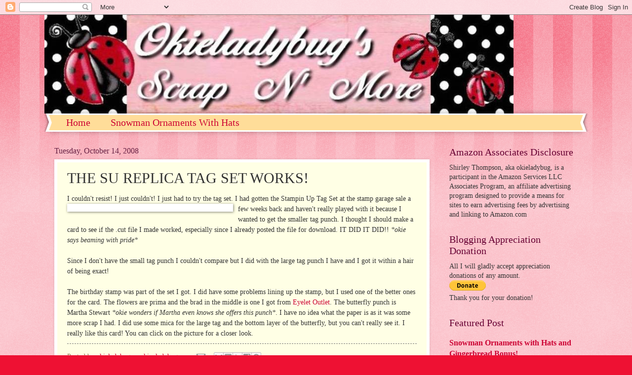

--- FILE ---
content_type: text/html; charset=UTF-8
request_url: https://www.okieladybug.net/2008/10/su-replica-tag-set-works.html
body_size: 25742
content:
<!DOCTYPE html>
<html class='v2' dir='ltr' lang='en'>
<head>
<link href='https://www.blogger.com/static/v1/widgets/335934321-css_bundle_v2.css' rel='stylesheet' type='text/css'/>
<meta content='width=1100' name='viewport'/>
<meta content='text/html; charset=UTF-8' http-equiv='Content-Type'/>
<meta content='blogger' name='generator'/>
<link href='https://www.okieladybug.net/favicon.ico' rel='icon' type='image/x-icon'/>
<link href='http://www.okieladybug.net/2008/10/su-replica-tag-set-works.html' rel='canonical'/>
<link rel="alternate" type="application/atom+xml" title="Okieladybug - Atom" href="https://www.okieladybug.net/feeds/posts/default" />
<link rel="alternate" type="application/rss+xml" title="Okieladybug - RSS" href="https://www.okieladybug.net/feeds/posts/default?alt=rss" />
<link rel="service.post" type="application/atom+xml" title="Okieladybug - Atom" href="https://www.blogger.com/feeds/226280836740630353/posts/default" />

<link rel="alternate" type="application/atom+xml" title="Okieladybug - Atom" href="https://www.okieladybug.net/feeds/8154320510968549904/comments/default" />
<!--Can't find substitution for tag [blog.ieCssRetrofitLinks]-->
<link href='http://farm4.static.flickr.com/3140/2943840568_b2818d09da_o.jpg' rel='image_src'/>
<meta content='http://www.okieladybug.net/2008/10/su-replica-tag-set-works.html' property='og:url'/>
<meta content='THE SU REPLICA TAG SET WORKS!' property='og:title'/>
<meta content='I couldn&#39;t resist! I just couldn&#39;t! I just had to try the tag set. I had gotten  the Stampin Up Tag Set at the stamp garage sale a few weeks...' property='og:description'/>
<meta content='https://lh3.googleusercontent.com/blogger_img_proxy/AEn0k_v5hXU4FDtfaOb3ycbukJskoJ8DTtLEvkjbI6jLo-lBL3bfgUw70IjMbFcgCFUV0QWfq3bCUOenhSQzBnwkY0smhMVcMI0vwUHDDyIgGtWBGObdL2vEtsW4bxuQV69Vi4fPnw=w1200-h630-p-k-no-nu' property='og:image'/>
<title>Okieladybug: THE SU REPLICA TAG SET WORKS!</title>
<style id='page-skin-1' type='text/css'><!--
/*
-----------------------------------------------
Blogger Template Style
Name:     Watermark
Designer: Blogger
URL:      www.blogger.com
----------------------------------------------- */
/* Use this with templates/1ktemplate-*.html */
/* Content
----------------------------------------------- */
body {
font: normal normal 15px Georgia, Utopia, 'Palatino Linotype', Palatino, serif;
color: #333333;
background: #ee1133 url(https://www.blogblog.com/1kt/watermark/body_background_bubblegum.png) repeat scroll top center;
}
html body .content-outer {
min-width: 0;
max-width: 100%;
width: 100%;
}
.content-outer {
font-size: 92%;
}
a:link {
text-decoration:none;
color: #cc0033;
}
a:visited {
text-decoration:none;
color: #aa0033;
}
a:hover {
text-decoration:underline;
color: #aa0033;
}
.body-fauxcolumns .cap-top {
margin-top: 30px;
background: #ee1133 url(https://www.blogblog.com/1kt/watermark/body_overlay_bubblegum.png) repeat-x scroll top left;
height: 400px;
}
.content-inner {
padding: 0;
}
/* Header
----------------------------------------------- */
.header-inner .Header .titlewrapper,
.header-inner .Header .descriptionwrapper {
padding-left: 20px;
padding-right: 20px;
}
.Header h1 {
font: normal normal 60px Georgia, Utopia, 'Palatino Linotype', Palatino, serif;
color: #ffffff;
text-shadow: 2px 2px rgba(0, 0, 0, .1);
}
.Header h1 a {
color: #ffffff;
}
.Header .description {
font-size: 140%;
color: #ffffff;
}
/* Tabs
----------------------------------------------- */
.tabs-inner .section {
margin: 0 20px;
}
.tabs-inner .PageList, .tabs-inner .LinkList, .tabs-inner .Labels {
margin-left: -11px;
margin-right: -11px;
background-color: #ffdd99;
border-top: 3px solid #ffffff;
border-bottom: 3px solid #ffffff;
-moz-box-shadow: 0 0 10px rgba(0, 0, 0, .3);
-webkit-box-shadow: 0 0 10px rgba(0, 0, 0, .3);
-goog-ms-box-shadow: 0 0 10px rgba(0, 0, 0, .3);
box-shadow: 0 0 10px rgba(0, 0, 0, .3);
}
.tabs-inner .PageList .widget-content,
.tabs-inner .LinkList .widget-content,
.tabs-inner .Labels .widget-content {
margin: -3px -11px;
background: transparent url(https://www.blogblog.com/1kt/watermark/tabs_background_right_bubblegum.png)  no-repeat scroll right;
}
.tabs-inner .widget ul {
padding: 2px 25px;
max-height: 34px;
background: transparent url(https://www.blogblog.com/1kt/watermark/tabs_background_left_bubblegum.png) no-repeat scroll left;
}
.tabs-inner .widget li {
border: none;
}
.tabs-inner .widget li a {
display: inline-block;
padding: .25em 1em;
font: normal normal 20px Georgia, Utopia, 'Palatino Linotype', Palatino, serif;
color: #cc0033;
border-right: 1px solid transparent;
}
.tabs-inner .widget li:first-child a {
border-left: 1px solid transparent;
}
.tabs-inner .widget li.selected a, .tabs-inner .widget li a:hover {
color: #660000;
}
/* Headings
----------------------------------------------- */
h2 {
font: normal normal 20px Georgia, Utopia, 'Palatino Linotype', Palatino, serif;
color: #660033;
margin: 0 0 .5em;
}
h2.date-header {
font: normal normal 16px Georgia, Utopia, 'Palatino Linotype', Palatino, serif;
color: #662244;
}
/* Main
----------------------------------------------- */
.main-inner .column-center-inner,
.main-inner .column-left-inner,
.main-inner .column-right-inner {
padding: 0 5px;
}
.main-outer {
margin-top: 0;
background: transparent none no-repeat scroll top left;
}
.main-inner {
padding-top: 30px;
}
.main-cap-top {
position: relative;
}
.main-cap-top .cap-right {
position: absolute;
height: 0;
width: 100%;
bottom: 0;
background: transparent none repeat-x scroll bottom center;
}
.main-cap-top .cap-left {
position: absolute;
height: 245px;
width: 280px;
right: 0;
bottom: 0;
background: transparent none no-repeat scroll bottom left;
}
/* Posts
----------------------------------------------- */
.post-outer {
padding: 15px 20px;
margin: 0 0 25px;
background: #ffffe5 none repeat scroll top left;
_background-image: none;
border: solid 6px #ffffff;
-moz-box-shadow: 0 0 5px rgba(0, 0, 0, .1);
-webkit-box-shadow: 0 0 5px rgba(0, 0, 0, .1);
-goog-ms-box-shadow: 0 0 5px rgba(0, 0, 0, .1);
box-shadow: 0 0 5px rgba(0, 0, 0, .1);
}
h3.post-title {
font: normal normal 30px Georgia, Utopia, 'Palatino Linotype', Palatino, serif;
margin: 0;
}
.comments h4 {
font: normal normal 30px Georgia, Utopia, 'Palatino Linotype', Palatino, serif;
margin: 1em 0 0;
}
.post-body {
font-size: 105%;
line-height: 1.5;
position: relative;
}
.post-header {
margin: 0 0 1em;
color: #997755;
}
.post-footer {
margin: 10px 0 0;
padding: 10px 0 0;
color: #997755;
border-top: dashed 1px #777777;
}
#blog-pager {
font-size: 140%
}
#comments .comment-author {
padding-top: 1.5em;
border-top: dashed 1px #777777;
background-position: 0 1.5em;
}
#comments .comment-author:first-child {
padding-top: 0;
border-top: none;
}
.avatar-image-container {
margin: .2em 0 0;
}
/* Comments
----------------------------------------------- */
.comments .comments-content .icon.blog-author {
background-repeat: no-repeat;
background-image: url([data-uri]);
}
.comments .comments-content .loadmore a {
border-top: 1px solid #777777;
border-bottom: 1px solid #777777;
}
.comments .continue {
border-top: 2px solid #777777;
}
/* Widgets
----------------------------------------------- */
.widget ul, .widget #ArchiveList ul.flat {
padding: 0;
list-style: none;
}
.widget ul li, .widget #ArchiveList ul.flat li {
padding: .35em 0;
text-indent: 0;
border-top: dashed 1px #777777;
}
.widget ul li:first-child, .widget #ArchiveList ul.flat li:first-child {
border-top: none;
}
.widget .post-body ul {
list-style: disc;
}
.widget .post-body ul li {
border: none;
}
.widget .zippy {
color: #777777;
}
.post-body img, .post-body .tr-caption-container, .Profile img, .Image img,
.BlogList .item-thumbnail img {
padding: 5px;
background: #fff;
-moz-box-shadow: 1px 1px 5px rgba(0, 0, 0, .5);
-webkit-box-shadow: 1px 1px 5px rgba(0, 0, 0, .5);
-goog-ms-box-shadow: 1px 1px 5px rgba(0, 0, 0, .5);
box-shadow: 1px 1px 5px rgba(0, 0, 0, .5);
}
.post-body img, .post-body .tr-caption-container {
padding: 8px;
}
.post-body .tr-caption-container {
color: #333333;
}
.post-body .tr-caption-container img {
padding: 0;
background: transparent;
border: none;
-moz-box-shadow: 0 0 0 rgba(0, 0, 0, .1);
-webkit-box-shadow: 0 0 0 rgba(0, 0, 0, .1);
-goog-ms-box-shadow: 0 0 0 rgba(0, 0, 0, .1);
box-shadow: 0 0 0 rgba(0, 0, 0, .1);
}
/* Footer
----------------------------------------------- */
.footer-outer {
color:#333333;
background: #ffcccc url(https://www.blogblog.com/1kt/watermark/body_background_birds.png) repeat scroll top left;
}
.footer-outer a {
color: #cc0033;
}
.footer-outer a:visited {
color: #aa0033;
}
.footer-outer a:hover {
color: #aa0033;
}
.footer-outer .widget h2 {
color: #660033;
}
/* Mobile
----------------------------------------------- */
body.mobile  {
background-size: 100% auto;
}
.mobile .body-fauxcolumn-outer {
background: transparent none repeat scroll top left;
}
html .mobile .mobile-date-outer {
border-bottom: none;
background: #ffffe5 none repeat scroll top left;
_background-image: none;
margin-bottom: 10px;
}
.mobile .main-inner .date-outer {
padding: 0;
}
.mobile .main-inner .date-header {
margin: 10px;
}
.mobile .main-cap-top {
z-index: -1;
}
.mobile .content-outer {
font-size: 100%;
}
.mobile .post-outer {
padding: 10px;
}
.mobile .main-cap-top .cap-left {
background: transparent none no-repeat scroll bottom left;
}
.mobile .body-fauxcolumns .cap-top {
margin: 0;
}
.mobile-link-button {
background: #ffffe5 none repeat scroll top left;
}
.mobile-link-button a:link, .mobile-link-button a:visited {
color: #cc0033;
}
.mobile-index-date .date-header {
color: #662244;
}
.mobile-index-contents {
color: #333333;
}
.mobile .tabs-inner .section {
margin: 0;
}
.mobile .tabs-inner .PageList {
margin-left: 0;
margin-right: 0;
}
.mobile .tabs-inner .PageList .widget-content {
margin: 0;
color: #660000;
background: #ffffe5 none repeat scroll top left;
}
.mobile .tabs-inner .PageList .widget-content .pagelist-arrow {
border-left: 1px solid transparent;
}

--></style>
<style id='template-skin-1' type='text/css'><!--
body {
min-width: 1100px;
}
.content-outer, .content-fauxcolumn-outer, .region-inner {
min-width: 1100px;
max-width: 1100px;
_width: 1100px;
}
.main-inner .columns {
padding-left: 0;
padding-right: 300px;
}
.main-inner .fauxcolumn-center-outer {
left: 0;
right: 300px;
/* IE6 does not respect left and right together */
_width: expression(this.parentNode.offsetWidth -
parseInt("0") -
parseInt("300px") + 'px');
}
.main-inner .fauxcolumn-left-outer {
width: 0;
}
.main-inner .fauxcolumn-right-outer {
width: 300px;
}
.main-inner .column-left-outer {
width: 0;
right: 100%;
margin-left: -0;
}
.main-inner .column-right-outer {
width: 300px;
margin-right: -300px;
}
#layout {
min-width: 0;
}
#layout .content-outer {
min-width: 0;
width: 800px;
}
#layout .region-inner {
min-width: 0;
width: auto;
}
body#layout div.add_widget {
padding: 8px;
}
body#layout div.add_widget a {
margin-left: 32px;
}
--></style>
<link href='https://www.blogger.com/dyn-css/authorization.css?targetBlogID=226280836740630353&amp;zx=97d3fab0-4357-4373-aca2-2632ae199b5b' media='none' onload='if(media!=&#39;all&#39;)media=&#39;all&#39;' rel='stylesheet'/><noscript><link href='https://www.blogger.com/dyn-css/authorization.css?targetBlogID=226280836740630353&amp;zx=97d3fab0-4357-4373-aca2-2632ae199b5b' rel='stylesheet'/></noscript>
<meta name='google-adsense-platform-account' content='ca-host-pub-1556223355139109'/>
<meta name='google-adsense-platform-domain' content='blogspot.com'/>

<!-- data-ad-client=ca-pub-2394201694270360 -->

</head>
<body class='loading variant-bubblegum'>
<div class='navbar section' id='navbar' name='Navbar'><div class='widget Navbar' data-version='1' id='Navbar1'><script type="text/javascript">
    function setAttributeOnload(object, attribute, val) {
      if(window.addEventListener) {
        window.addEventListener('load',
          function(){ object[attribute] = val; }, false);
      } else {
        window.attachEvent('onload', function(){ object[attribute] = val; });
      }
    }
  </script>
<div id="navbar-iframe-container"></div>
<script type="text/javascript" src="https://apis.google.com/js/platform.js"></script>
<script type="text/javascript">
      gapi.load("gapi.iframes:gapi.iframes.style.bubble", function() {
        if (gapi.iframes && gapi.iframes.getContext) {
          gapi.iframes.getContext().openChild({
              url: 'https://www.blogger.com/navbar/226280836740630353?po\x3d8154320510968549904\x26origin\x3dhttps://www.okieladybug.net',
              where: document.getElementById("navbar-iframe-container"),
              id: "navbar-iframe"
          });
        }
      });
    </script><script type="text/javascript">
(function() {
var script = document.createElement('script');
script.type = 'text/javascript';
script.src = '//pagead2.googlesyndication.com/pagead/js/google_top_exp.js';
var head = document.getElementsByTagName('head')[0];
if (head) {
head.appendChild(script);
}})();
</script>
</div></div>
<div class='body-fauxcolumns'>
<div class='fauxcolumn-outer body-fauxcolumn-outer'>
<div class='cap-top'>
<div class='cap-left'></div>
<div class='cap-right'></div>
</div>
<div class='fauxborder-left'>
<div class='fauxborder-right'></div>
<div class='fauxcolumn-inner'>
</div>
</div>
<div class='cap-bottom'>
<div class='cap-left'></div>
<div class='cap-right'></div>
</div>
</div>
</div>
<div class='content'>
<div class='content-fauxcolumns'>
<div class='fauxcolumn-outer content-fauxcolumn-outer'>
<div class='cap-top'>
<div class='cap-left'></div>
<div class='cap-right'></div>
</div>
<div class='fauxborder-left'>
<div class='fauxborder-right'></div>
<div class='fauxcolumn-inner'>
</div>
</div>
<div class='cap-bottom'>
<div class='cap-left'></div>
<div class='cap-right'></div>
</div>
</div>
</div>
<div class='content-outer'>
<div class='content-cap-top cap-top'>
<div class='cap-left'></div>
<div class='cap-right'></div>
</div>
<div class='fauxborder-left content-fauxborder-left'>
<div class='fauxborder-right content-fauxborder-right'></div>
<div class='content-inner'>
<header>
<div class='header-outer'>
<div class='header-cap-top cap-top'>
<div class='cap-left'></div>
<div class='cap-right'></div>
</div>
<div class='fauxborder-left header-fauxborder-left'>
<div class='fauxborder-right header-fauxborder-right'></div>
<div class='region-inner header-inner'>
<div class='header section' id='header' name='Header'><div class='widget Header' data-version='1' id='Header1'>
<div id='header-inner'>
<a href='https://www.okieladybug.net/' style='display: block'>
<img alt='Okieladybug' height='200px; ' id='Header1_headerimg' src='https://blogger.googleusercontent.com/img/b/R29vZ2xl/AVvXsEgi4qCeULlbtRVL7IBStJxYomc_uYS-BNuaViE1VINvb8zcY47UCeYwqYOBL1J_cOEfzt3vOPATBzQjY0eO3rblyyl1twAGYrUjCdGM6W8eIJ0VvT1CQAkseFGqzz3bdQrG8jXmh8sJLCNr/s1600-r/banner2.jpg' style='display: block' width='950px; '/>
</a>
</div>
</div></div>
</div>
</div>
<div class='header-cap-bottom cap-bottom'>
<div class='cap-left'></div>
<div class='cap-right'></div>
</div>
</div>
</header>
<div class='tabs-outer'>
<div class='tabs-cap-top cap-top'>
<div class='cap-left'></div>
<div class='cap-right'></div>
</div>
<div class='fauxborder-left tabs-fauxborder-left'>
<div class='fauxborder-right tabs-fauxborder-right'></div>
<div class='region-inner tabs-inner'>
<div class='tabs section' id='crosscol' name='Cross-Column'><div class='widget PageList' data-version='1' id='PageList1'>
<h2>Pages</h2>
<div class='widget-content'>
<ul>
<li>
<a href='https://www.okieladybug.net/'>Home</a>
</li>
<li>
<a href='https://www.okieladybug.net/p/snowman-ornaments-with-hats.html'>Snowman Ornaments With Hats</a>
</li>
</ul>
<div class='clear'></div>
</div>
</div></div>
<div class='tabs no-items section' id='crosscol-overflow' name='Cross-Column 2'></div>
</div>
</div>
<div class='tabs-cap-bottom cap-bottom'>
<div class='cap-left'></div>
<div class='cap-right'></div>
</div>
</div>
<div class='main-outer'>
<div class='main-cap-top cap-top'>
<div class='cap-left'></div>
<div class='cap-right'></div>
</div>
<div class='fauxborder-left main-fauxborder-left'>
<div class='fauxborder-right main-fauxborder-right'></div>
<div class='region-inner main-inner'>
<div class='columns fauxcolumns'>
<div class='fauxcolumn-outer fauxcolumn-center-outer'>
<div class='cap-top'>
<div class='cap-left'></div>
<div class='cap-right'></div>
</div>
<div class='fauxborder-left'>
<div class='fauxborder-right'></div>
<div class='fauxcolumn-inner'>
</div>
</div>
<div class='cap-bottom'>
<div class='cap-left'></div>
<div class='cap-right'></div>
</div>
</div>
<div class='fauxcolumn-outer fauxcolumn-left-outer'>
<div class='cap-top'>
<div class='cap-left'></div>
<div class='cap-right'></div>
</div>
<div class='fauxborder-left'>
<div class='fauxborder-right'></div>
<div class='fauxcolumn-inner'>
</div>
</div>
<div class='cap-bottom'>
<div class='cap-left'></div>
<div class='cap-right'></div>
</div>
</div>
<div class='fauxcolumn-outer fauxcolumn-right-outer'>
<div class='cap-top'>
<div class='cap-left'></div>
<div class='cap-right'></div>
</div>
<div class='fauxborder-left'>
<div class='fauxborder-right'></div>
<div class='fauxcolumn-inner'>
</div>
</div>
<div class='cap-bottom'>
<div class='cap-left'></div>
<div class='cap-right'></div>
</div>
</div>
<!-- corrects IE6 width calculation -->
<div class='columns-inner'>
<div class='column-center-outer'>
<div class='column-center-inner'>
<div class='main section' id='main' name='Main'><div class='widget Blog' data-version='1' id='Blog1'>
<div class='blog-posts hfeed'>

          <div class="date-outer">
        
<h2 class='date-header'><span>Tuesday, October 14, 2008</span></h2>

          <div class="date-posts">
        
<div class='post-outer'>
<div class='post hentry uncustomized-post-template' itemprop='blogPost' itemscope='itemscope' itemtype='http://schema.org/BlogPosting'>
<meta content='http://farm4.static.flickr.com/3140/2943840568_b2818d09da_o.jpg' itemprop='image_url'/>
<meta content='226280836740630353' itemprop='blogId'/>
<meta content='8154320510968549904' itemprop='postId'/>
<a name='8154320510968549904'></a>
<h3 class='post-title entry-title' itemprop='name'>
THE SU REPLICA TAG SET WORKS!
</h3>
<div class='post-header'>
<div class='post-header-line-1'></div>
</div>
<div class='post-body entry-content' id='post-body-8154320510968549904' itemprop='description articleBody'>
I couldn't resist! I just couldn't! I just had to try the tag set. I had gotten<a href="http://farm4.static.flickr.com/3140/2943840568_b2818d09da_o.jpg" onblur="try {parent.deselectBloggerImageGracefully();} catch(e) {}"><img alt="" border="0" src="https://lh3.googleusercontent.com/blogger_img_proxy/AEn0k_v5hXU4FDtfaOb3ycbukJskoJ8DTtLEvkjbI6jLo-lBL3bfgUw70IjMbFcgCFUV0QWfq3bCUOenhSQzBnwkY0smhMVcMI0vwUHDDyIgGtWBGObdL2vEtsW4bxuQV69Vi4fPnw=s0-d" style="margin: 0pt 10px 10px 0pt; float: left; cursor: pointer; width: 320px;"></a> the Stampin Up Tag Set at the stamp garage sale a few weeks back and haven't really played with it because I wanted to get the smaller tag punch. I thought I should make a card to see if the .cut file I made worked, especially since I already posted the file for download. IT DID IT DID!! <span style="font-style: italic;">*okie says beaming with pride*</span><br /><br />Since I don't have the small tag punch I couldn't compare but I did with the large tag punch I have and I got it within a hair of being exact!<br /><br />The birthday stamp was part of the set I got. I did have some problems lining up the stamp, but I used one of the better ones for the card. The flowers are prima and the brad in the middle is one I got from <a href="http://www.eyeletoutlet.com/">Eyelet Outlet</a>. The butterfly punch is Martha Stewart <span style="font-style: italic;">*okie wonders if Martha even knows she offers this punch*</span>. I have no idea what the paper is as it was some more scrap I had. I did use some mica for the large tag and the bottom layer of the butterfly, but you can't really see it. I really like this card!  You can click on the picture for a closer look.
<div style='clear: both;'></div>
</div>
<div class='post-footer'>
<div class='post-footer-line post-footer-line-1'>
<span class='post-author vcard'>
Posted by
<span class='fn' itemprop='author' itemscope='itemscope' itemtype='http://schema.org/Person'>
<meta content='https://www.blogger.com/profile/09132286970223817033' itemprop='url'/>
<a class='g-profile' href='https://www.blogger.com/profile/09132286970223817033' rel='author' title='author profile'>
<span itemprop='name'>okieladybug or okie_ladybug</span>
</a>
</span>
</span>
<span class='post-timestamp'>
</span>
<span class='post-comment-link'>
</span>
<span class='post-icons'>
<span class='item-action'>
<a href='https://www.blogger.com/email-post/226280836740630353/8154320510968549904' title='Email Post'>
<img alt='' class='icon-action' height='13' src='https://resources.blogblog.com/img/icon18_email.gif' width='18'/>
</a>
</span>
<span class='item-control blog-admin pid-124979753'>
<a href='https://www.blogger.com/post-edit.g?blogID=226280836740630353&postID=8154320510968549904&from=pencil' title='Edit Post'>
<img alt='' class='icon-action' height='18' src='https://resources.blogblog.com/img/icon18_edit_allbkg.gif' width='18'/>
</a>
</span>
</span>
<div class='post-share-buttons goog-inline-block'>
<a class='goog-inline-block share-button sb-email' href='https://www.blogger.com/share-post.g?blogID=226280836740630353&postID=8154320510968549904&target=email' target='_blank' title='Email This'><span class='share-button-link-text'>Email This</span></a><a class='goog-inline-block share-button sb-blog' href='https://www.blogger.com/share-post.g?blogID=226280836740630353&postID=8154320510968549904&target=blog' onclick='window.open(this.href, "_blank", "height=270,width=475"); return false;' target='_blank' title='BlogThis!'><span class='share-button-link-text'>BlogThis!</span></a><a class='goog-inline-block share-button sb-twitter' href='https://www.blogger.com/share-post.g?blogID=226280836740630353&postID=8154320510968549904&target=twitter' target='_blank' title='Share to X'><span class='share-button-link-text'>Share to X</span></a><a class='goog-inline-block share-button sb-facebook' href='https://www.blogger.com/share-post.g?blogID=226280836740630353&postID=8154320510968549904&target=facebook' onclick='window.open(this.href, "_blank", "height=430,width=640"); return false;' target='_blank' title='Share to Facebook'><span class='share-button-link-text'>Share to Facebook</span></a><a class='goog-inline-block share-button sb-pinterest' href='https://www.blogger.com/share-post.g?blogID=226280836740630353&postID=8154320510968549904&target=pinterest' target='_blank' title='Share to Pinterest'><span class='share-button-link-text'>Share to Pinterest</span></a>
</div>
</div>
<div class='post-footer-line post-footer-line-2'>
<span class='post-labels'>
Labels:
<a href='https://www.okieladybug.net/search/label/Birthday' rel='tag'>Birthday</a>,
<a href='https://www.okieladybug.net/search/label/Square%20Card' rel='tag'>Square Card</a>,
<a href='https://www.okieladybug.net/search/label/Stampin%20Up%20Tag%20Set%20Replica' rel='tag'>Stampin Up Tag Set Replica</a>
</span>
</div>
<div class='post-footer-line post-footer-line-3'>
<span class='post-location'>
</span>
</div>
</div>
</div>
<div class='comments' id='comments'>
<a name='comments'></a>
<h4>16 comments:</h4>
<div class='comments-content'>
<script async='async' src='' type='text/javascript'></script>
<script type='text/javascript'>
    (function() {
      var items = null;
      var msgs = null;
      var config = {};

// <![CDATA[
      var cursor = null;
      if (items && items.length > 0) {
        cursor = parseInt(items[items.length - 1].timestamp) + 1;
      }

      var bodyFromEntry = function(entry) {
        var text = (entry &&
                    ((entry.content && entry.content.$t) ||
                     (entry.summary && entry.summary.$t))) ||
            '';
        if (entry && entry.gd$extendedProperty) {
          for (var k in entry.gd$extendedProperty) {
            if (entry.gd$extendedProperty[k].name == 'blogger.contentRemoved') {
              return '<span class="deleted-comment">' + text + '</span>';
            }
          }
        }
        return text;
      }

      var parse = function(data) {
        cursor = null;
        var comments = [];
        if (data && data.feed && data.feed.entry) {
          for (var i = 0, entry; entry = data.feed.entry[i]; i++) {
            var comment = {};
            // comment ID, parsed out of the original id format
            var id = /blog-(\d+).post-(\d+)/.exec(entry.id.$t);
            comment.id = id ? id[2] : null;
            comment.body = bodyFromEntry(entry);
            comment.timestamp = Date.parse(entry.published.$t) + '';
            if (entry.author && entry.author.constructor === Array) {
              var auth = entry.author[0];
              if (auth) {
                comment.author = {
                  name: (auth.name ? auth.name.$t : undefined),
                  profileUrl: (auth.uri ? auth.uri.$t : undefined),
                  avatarUrl: (auth.gd$image ? auth.gd$image.src : undefined)
                };
              }
            }
            if (entry.link) {
              if (entry.link[2]) {
                comment.link = comment.permalink = entry.link[2].href;
              }
              if (entry.link[3]) {
                var pid = /.*comments\/default\/(\d+)\?.*/.exec(entry.link[3].href);
                if (pid && pid[1]) {
                  comment.parentId = pid[1];
                }
              }
            }
            comment.deleteclass = 'item-control blog-admin';
            if (entry.gd$extendedProperty) {
              for (var k in entry.gd$extendedProperty) {
                if (entry.gd$extendedProperty[k].name == 'blogger.itemClass') {
                  comment.deleteclass += ' ' + entry.gd$extendedProperty[k].value;
                } else if (entry.gd$extendedProperty[k].name == 'blogger.displayTime') {
                  comment.displayTime = entry.gd$extendedProperty[k].value;
                }
              }
            }
            comments.push(comment);
          }
        }
        return comments;
      };

      var paginator = function(callback) {
        if (hasMore()) {
          var url = config.feed + '?alt=json&v=2&orderby=published&reverse=false&max-results=50';
          if (cursor) {
            url += '&published-min=' + new Date(cursor).toISOString();
          }
          window.bloggercomments = function(data) {
            var parsed = parse(data);
            cursor = parsed.length < 50 ? null
                : parseInt(parsed[parsed.length - 1].timestamp) + 1
            callback(parsed);
            window.bloggercomments = null;
          }
          url += '&callback=bloggercomments';
          var script = document.createElement('script');
          script.type = 'text/javascript';
          script.src = url;
          document.getElementsByTagName('head')[0].appendChild(script);
        }
      };
      var hasMore = function() {
        return !!cursor;
      };
      var getMeta = function(key, comment) {
        if ('iswriter' == key) {
          var matches = !!comment.author
              && comment.author.name == config.authorName
              && comment.author.profileUrl == config.authorUrl;
          return matches ? 'true' : '';
        } else if ('deletelink' == key) {
          return config.baseUri + '/comment/delete/'
               + config.blogId + '/' + comment.id;
        } else if ('deleteclass' == key) {
          return comment.deleteclass;
        }
        return '';
      };

      var replybox = null;
      var replyUrlParts = null;
      var replyParent = undefined;

      var onReply = function(commentId, domId) {
        if (replybox == null) {
          // lazily cache replybox, and adjust to suit this style:
          replybox = document.getElementById('comment-editor');
          if (replybox != null) {
            replybox.height = '250px';
            replybox.style.display = 'block';
            replyUrlParts = replybox.src.split('#');
          }
        }
        if (replybox && (commentId !== replyParent)) {
          replybox.src = '';
          document.getElementById(domId).insertBefore(replybox, null);
          replybox.src = replyUrlParts[0]
              + (commentId ? '&parentID=' + commentId : '')
              + '#' + replyUrlParts[1];
          replyParent = commentId;
        }
      };

      var hash = (window.location.hash || '#').substring(1);
      var startThread, targetComment;
      if (/^comment-form_/.test(hash)) {
        startThread = hash.substring('comment-form_'.length);
      } else if (/^c[0-9]+$/.test(hash)) {
        targetComment = hash.substring(1);
      }

      // Configure commenting API:
      var configJso = {
        'maxDepth': config.maxThreadDepth
      };
      var provider = {
        'id': config.postId,
        'data': items,
        'loadNext': paginator,
        'hasMore': hasMore,
        'getMeta': getMeta,
        'onReply': onReply,
        'rendered': true,
        'initComment': targetComment,
        'initReplyThread': startThread,
        'config': configJso,
        'messages': msgs
      };

      var render = function() {
        if (window.goog && window.goog.comments) {
          var holder = document.getElementById('comment-holder');
          window.goog.comments.render(holder, provider);
        }
      };

      // render now, or queue to render when library loads:
      if (window.goog && window.goog.comments) {
        render();
      } else {
        window.goog = window.goog || {};
        window.goog.comments = window.goog.comments || {};
        window.goog.comments.loadQueue = window.goog.comments.loadQueue || [];
        window.goog.comments.loadQueue.push(render);
      }
    })();
// ]]>
  </script>
<div id='comment-holder'>
<div class="comment-thread toplevel-thread"><ol id="top-ra"><li class="comment" id="c7201403469627885127"><div class="avatar-image-container"><img src="//2.bp.blogspot.com/_DzNm9twME94/SXptQSp0LXI/AAAAAAAAA0U/n_Ff94i_Jxg/S45-s35/My%2Bpersonals%2B159.jpg" alt=""/></div><div class="comment-block"><div class="comment-header"><cite class="user"><a href="https://www.blogger.com/profile/11698313727094430739" rel="nofollow">&quot;Um Buggin&quot;</a></cite><span class="icon user "></span><span class="datetime secondary-text"><a rel="nofollow" href="https://www.okieladybug.net/2008/10/su-replica-tag-set-works.html?showComment=1224046620000#c7201403469627885127">October 14, 2008 at 11:57&#8239;PM</a></span></div><p class="comment-content">Okie, you are one busy ladybug!! lol, I love your card, and the tag is awesome. It really helps not to have to buy all those punches, when we have talent like you to design them for our Cricut.  TFS<br><br>~L</p><span class="comment-actions secondary-text"><a class="comment-reply" target="_self" data-comment-id="7201403469627885127">Reply</a><span class="item-control blog-admin blog-admin pid-1322440703"><a target="_self" href="https://www.blogger.com/comment/delete/226280836740630353/7201403469627885127">Delete</a></span></span></div><div class="comment-replies"><div id="c7201403469627885127-rt" class="comment-thread inline-thread hidden"><span class="thread-toggle thread-expanded"><span class="thread-arrow"></span><span class="thread-count"><a target="_self">Replies</a></span></span><ol id="c7201403469627885127-ra" class="thread-chrome thread-expanded"><div></div><div id="c7201403469627885127-continue" class="continue"><a class="comment-reply" target="_self" data-comment-id="7201403469627885127">Reply</a></div></ol></div></div><div class="comment-replybox-single" id="c7201403469627885127-ce"></div></li><li class="comment" id="c1995049597660160827"><div class="avatar-image-container"><img src="//www.blogger.com/img/blogger_logo_round_35.png" alt=""/></div><div class="comment-block"><div class="comment-header"><cite class="user"><a href="https://www.blogger.com/profile/12985381060140703938" rel="nofollow">Marjorie</a></cite><span class="icon user "></span><span class="datetime secondary-text"><a rel="nofollow" href="https://www.okieladybug.net/2008/10/su-replica-tag-set-works.html?showComment=1224048360000#c1995049597660160827">October 15, 2008 at 12:26&#8239;AM</a></span></div><p class="comment-content">The card looks great .  Thank you for sharing.</p><span class="comment-actions secondary-text"><a class="comment-reply" target="_self" data-comment-id="1995049597660160827">Reply</a><span class="item-control blog-admin blog-admin pid-689227304"><a target="_self" href="https://www.blogger.com/comment/delete/226280836740630353/1995049597660160827">Delete</a></span></span></div><div class="comment-replies"><div id="c1995049597660160827-rt" class="comment-thread inline-thread hidden"><span class="thread-toggle thread-expanded"><span class="thread-arrow"></span><span class="thread-count"><a target="_self">Replies</a></span></span><ol id="c1995049597660160827-ra" class="thread-chrome thread-expanded"><div></div><div id="c1995049597660160827-continue" class="continue"><a class="comment-reply" target="_self" data-comment-id="1995049597660160827">Reply</a></div></ol></div></div><div class="comment-replybox-single" id="c1995049597660160827-ce"></div></li><li class="comment" id="c5438130309596703198"><div class="avatar-image-container"><img src="//blogger.googleusercontent.com/img/b/R29vZ2xl/AVvXsEjjByRg7rKvzIE1aPrIq6iXaBbfkWgpHIS9CDZikGcJQ0AXh21Qhv8w0-q4NWKoR7VBGxlJG9edE0OWAIKwnTxrxku8cDzSh2i2Fbh-32y4lOlo1m69UtuiEDtd9GwtpDs/s45-c/7244F374-987F-4262-A0CD-F84FAC7493FC_1_201_a.jpeg" alt=""/></div><div class="comment-block"><div class="comment-header"><cite class="user"><a href="https://www.blogger.com/profile/07452035961608245369" rel="nofollow">Avra Williams</a></cite><span class="icon user "></span><span class="datetime secondary-text"><a rel="nofollow" href="https://www.okieladybug.net/2008/10/su-replica-tag-set-works.html?showComment=1224070620000#c5438130309596703198">October 15, 2008 at 6:37&#8239;AM</a></span></div><p class="comment-content">I love this card - the colors are soooo pretty!</p><span class="comment-actions secondary-text"><a class="comment-reply" target="_self" data-comment-id="5438130309596703198">Reply</a><span class="item-control blog-admin blog-admin pid-142752585"><a target="_self" href="https://www.blogger.com/comment/delete/226280836740630353/5438130309596703198">Delete</a></span></span></div><div class="comment-replies"><div id="c5438130309596703198-rt" class="comment-thread inline-thread hidden"><span class="thread-toggle thread-expanded"><span class="thread-arrow"></span><span class="thread-count"><a target="_self">Replies</a></span></span><ol id="c5438130309596703198-ra" class="thread-chrome thread-expanded"><div></div><div id="c5438130309596703198-continue" class="continue"><a class="comment-reply" target="_self" data-comment-id="5438130309596703198">Reply</a></div></ol></div></div><div class="comment-replybox-single" id="c5438130309596703198-ce"></div></li><li class="comment" id="c6484363845671772086"><div class="avatar-image-container"><img src="//2.bp.blogspot.com/_HNOMaRuBG68/SaOQHvFOymI/AAAAAAAABfc/v1ByJQBEEJU/S45-s35/Blog%2BPhoto.jpg" alt=""/></div><div class="comment-block"><div class="comment-header"><cite class="user"><a href="https://www.blogger.com/profile/11733036124280081811" rel="nofollow">Brooke - in Oregon</a></cite><span class="icon user "></span><span class="datetime secondary-text"><a rel="nofollow" href="https://www.okieladybug.net/2008/10/su-replica-tag-set-works.html?showComment=1224075660000#c6484363845671772086">October 15, 2008 at 8:01&#8239;AM</a></span></div><p class="comment-content">Love the card and all the fabulous details you put in!</p><span class="comment-actions secondary-text"><a class="comment-reply" target="_self" data-comment-id="6484363845671772086">Reply</a><span class="item-control blog-admin blog-admin pid-167135876"><a target="_self" href="https://www.blogger.com/comment/delete/226280836740630353/6484363845671772086">Delete</a></span></span></div><div class="comment-replies"><div id="c6484363845671772086-rt" class="comment-thread inline-thread hidden"><span class="thread-toggle thread-expanded"><span class="thread-arrow"></span><span class="thread-count"><a target="_self">Replies</a></span></span><ol id="c6484363845671772086-ra" class="thread-chrome thread-expanded"><div></div><div id="c6484363845671772086-continue" class="continue"><a class="comment-reply" target="_self" data-comment-id="6484363845671772086">Reply</a></div></ol></div></div><div class="comment-replybox-single" id="c6484363845671772086-ce"></div></li><li class="comment" id="c1649809142433389536"><div class="avatar-image-container"><img src="//blogger.googleusercontent.com/img/b/R29vZ2xl/AVvXsEh501bgS6s9JUzQWc6BvmeB8FJTZxkeDTaZ8xLJUhJ733hixGVSHgheWjQhNckwnaRVmqksypqzArOWuQQY52zUiB0xxlu9PWIMJjHrsnoGC2Eg6OTvCw2QOlHtlP3NOhQ/s45-c/th_Pictures025[2].jpg" alt=""/></div><div class="comment-block"><div class="comment-header"><cite class="user"><a href="https://www.blogger.com/profile/12381560502479375352" rel="nofollow">LiveLaughScrap</a></cite><span class="icon user "></span><span class="datetime secondary-text"><a rel="nofollow" href="https://www.okieladybug.net/2008/10/su-replica-tag-set-works.html?showComment=1224081000000#c1649809142433389536">October 15, 2008 at 9:30&#8239;AM</a></span></div><p class="comment-content">Lovely Card Okie.<br>TFS,<br>Lori</p><span class="comment-actions secondary-text"><a class="comment-reply" target="_self" data-comment-id="1649809142433389536">Reply</a><span class="item-control blog-admin blog-admin pid-1462850379"><a target="_self" href="https://www.blogger.com/comment/delete/226280836740630353/1649809142433389536">Delete</a></span></span></div><div class="comment-replies"><div id="c1649809142433389536-rt" class="comment-thread inline-thread hidden"><span class="thread-toggle thread-expanded"><span class="thread-arrow"></span><span class="thread-count"><a target="_self">Replies</a></span></span><ol id="c1649809142433389536-ra" class="thread-chrome thread-expanded"><div></div><div id="c1649809142433389536-continue" class="continue"><a class="comment-reply" target="_self" data-comment-id="1649809142433389536">Reply</a></div></ol></div></div><div class="comment-replybox-single" id="c1649809142433389536-ce"></div></li><li class="comment" id="c8165947128686728115"><div class="avatar-image-container"><img src="//blogger.googleusercontent.com/img/b/R29vZ2xl/AVvXsEjG43Eb61qwrTivsCQZVCNt31qJaLyLwKN-yaT6u5cH1gWiedwWymgxVBC31hYcqUVRGjB5kpF5jQHznSvjppw4IGx1gSLmGzxVUZNaMnGh6PwO2BjonIY95JoQ-LMlaw/s45-c/*" alt=""/></div><div class="comment-block"><div class="comment-header"><cite class="user"><a href="https://www.blogger.com/profile/04550382570561118907" rel="nofollow">Debbie H</a></cite><span class="icon user "></span><span class="datetime secondary-text"><a rel="nofollow" href="https://www.okieladybug.net/2008/10/su-replica-tag-set-works.html?showComment=1224083700000#c8165947128686728115">October 15, 2008 at 10:15&#8239;AM</a></span></div><p class="comment-content">Okie, your card is beautiful and your cut files devine, thanks so much!<br><br>Deb H</p><span class="comment-actions secondary-text"><a class="comment-reply" target="_self" data-comment-id="8165947128686728115">Reply</a><span class="item-control blog-admin blog-admin pid-1357124220"><a target="_self" href="https://www.blogger.com/comment/delete/226280836740630353/8165947128686728115">Delete</a></span></span></div><div class="comment-replies"><div id="c8165947128686728115-rt" class="comment-thread inline-thread hidden"><span class="thread-toggle thread-expanded"><span class="thread-arrow"></span><span class="thread-count"><a target="_self">Replies</a></span></span><ol id="c8165947128686728115-ra" class="thread-chrome thread-expanded"><div></div><div id="c8165947128686728115-continue" class="continue"><a class="comment-reply" target="_self" data-comment-id="8165947128686728115">Reply</a></div></ol></div></div><div class="comment-replybox-single" id="c8165947128686728115-ce"></div></li><li class="comment" id="c8881221263281068120"><div class="avatar-image-container"><img src="//www.blogger.com/img/blogger_logo_round_35.png" alt=""/></div><div class="comment-block"><div class="comment-header"><cite class="user"><a href="https://www.blogger.com/profile/13005362527654233586" rel="nofollow">911barb</a></cite><span class="icon user "></span><span class="datetime secondary-text"><a rel="nofollow" href="https://www.okieladybug.net/2008/10/su-replica-tag-set-works.html?showComment=1224089820000#c8881221263281068120">October 15, 2008 at 11:57&#8239;AM</a></span></div><p class="comment-content">Great job.<br>love your stuff<br>barb911</p><span class="comment-actions secondary-text"><a class="comment-reply" target="_self" data-comment-id="8881221263281068120">Reply</a><span class="item-control blog-admin blog-admin pid-141199309"><a target="_self" href="https://www.blogger.com/comment/delete/226280836740630353/8881221263281068120">Delete</a></span></span></div><div class="comment-replies"><div id="c8881221263281068120-rt" class="comment-thread inline-thread hidden"><span class="thread-toggle thread-expanded"><span class="thread-arrow"></span><span class="thread-count"><a target="_self">Replies</a></span></span><ol id="c8881221263281068120-ra" class="thread-chrome thread-expanded"><div></div><div id="c8881221263281068120-continue" class="continue"><a class="comment-reply" target="_self" data-comment-id="8881221263281068120">Reply</a></div></ol></div></div><div class="comment-replybox-single" id="c8881221263281068120-ce"></div></li><li class="comment" id="c5381680850772212088"><div class="avatar-image-container"><img src="//resources.blogblog.com/img/blank.gif" alt=""/></div><div class="comment-block"><div class="comment-header"><cite class="user">Anonymous</cite><span class="icon user "></span><span class="datetime secondary-text"><a rel="nofollow" href="https://www.okieladybug.net/2008/10/su-replica-tag-set-works.html?showComment=1224090840000#c5381680850772212088">October 15, 2008 at 12:14&#8239;PM</a></span></div><p class="comment-content">Okie thanks so much for your hard work!  I have to tell you that you've convinced me to order the software, which I did, like, the day you started this.  Now I can't wait to get it, so I can really PLAY WITH THE BIG GIRLS! <br>Pink</p><span class="comment-actions secondary-text"><a class="comment-reply" target="_self" data-comment-id="5381680850772212088">Reply</a><span class="item-control blog-admin blog-admin pid-1866434656"><a target="_self" href="https://www.blogger.com/comment/delete/226280836740630353/5381680850772212088">Delete</a></span></span></div><div class="comment-replies"><div id="c5381680850772212088-rt" class="comment-thread inline-thread hidden"><span class="thread-toggle thread-expanded"><span class="thread-arrow"></span><span class="thread-count"><a target="_self">Replies</a></span></span><ol id="c5381680850772212088-ra" class="thread-chrome thread-expanded"><div></div><div id="c5381680850772212088-continue" class="continue"><a class="comment-reply" target="_self" data-comment-id="5381680850772212088">Reply</a></div></ol></div></div><div class="comment-replybox-single" id="c5381680850772212088-ce"></div></li><li class="comment" id="c1622013720872074845"><div class="avatar-image-container"><img src="//blogger.googleusercontent.com/img/b/R29vZ2xl/AVvXsEizq2ueyFmIuVlaGzgKQNhIabw-LSw_2IV3jMctU-EZ8tDpQTZa4h_a5xXA4KQ0UYBhyvyPwfsA_Gtn8UEPCGGb9lcp0-imwsFy-1niUYaKLXE8Awut7vE4REBGYVbiC1o/s45-c/SIMG0056.jpg" alt=""/></div><div class="comment-block"><div class="comment-header"><cite class="user"><a href="https://www.blogger.com/profile/11687868410734563309" rel="nofollow">Amanda</a></cite><span class="icon user "></span><span class="datetime secondary-text"><a rel="nofollow" href="https://www.okieladybug.net/2008/10/su-replica-tag-set-works.html?showComment=1224093900000#c1622013720872074845">October 15, 2008 at 1:05&#8239;PM</a></span></div><p class="comment-content">these are fab, and my husband would like to thank you (through gritted teeth) for introducing me to the Eyelet Outlet, who new there was a WHOLE shop selling my favourite thing!! I think Him Indoors is seeing his latest bonus disappearing before his eyes but come on lets face it, its far better to have fantastic brads than to have a new sprocket set!!!</p><span class="comment-actions secondary-text"><a class="comment-reply" target="_self" data-comment-id="1622013720872074845">Reply</a><span class="item-control blog-admin blog-admin pid-1688286787"><a target="_self" href="https://www.blogger.com/comment/delete/226280836740630353/1622013720872074845">Delete</a></span></span></div><div class="comment-replies"><div id="c1622013720872074845-rt" class="comment-thread inline-thread hidden"><span class="thread-toggle thread-expanded"><span class="thread-arrow"></span><span class="thread-count"><a target="_self">Replies</a></span></span><ol id="c1622013720872074845-ra" class="thread-chrome thread-expanded"><div></div><div id="c1622013720872074845-continue" class="continue"><a class="comment-reply" target="_self" data-comment-id="1622013720872074845">Reply</a></div></ol></div></div><div class="comment-replybox-single" id="c1622013720872074845-ce"></div></li><li class="comment" id="c3347762455016906216"><div class="avatar-image-container"><img src="//resources.blogblog.com/img/blank.gif" alt=""/></div><div class="comment-block"><div class="comment-header"><cite class="user">Anonymous</cite><span class="icon user "></span><span class="datetime secondary-text"><a rel="nofollow" href="https://www.okieladybug.net/2008/10/su-replica-tag-set-works.html?showComment=1224094740000#c3347762455016906216">October 15, 2008 at 1:19&#8239;PM</a></span></div><p class="comment-content">Okie, <br>Your card is gorgeous! Love the way you mixed the patterns, used a huge flower, and added a butterfly! KatNY</p><span class="comment-actions secondary-text"><a class="comment-reply" target="_self" data-comment-id="3347762455016906216">Reply</a><span class="item-control blog-admin blog-admin pid-1866434656"><a target="_self" href="https://www.blogger.com/comment/delete/226280836740630353/3347762455016906216">Delete</a></span></span></div><div class="comment-replies"><div id="c3347762455016906216-rt" class="comment-thread inline-thread hidden"><span class="thread-toggle thread-expanded"><span class="thread-arrow"></span><span class="thread-count"><a target="_self">Replies</a></span></span><ol id="c3347762455016906216-ra" class="thread-chrome thread-expanded"><div></div><div id="c3347762455016906216-continue" class="continue"><a class="comment-reply" target="_self" data-comment-id="3347762455016906216">Reply</a></div></ol></div></div><div class="comment-replybox-single" id="c3347762455016906216-ce"></div></li><li class="comment" id="c7090878114173026224"><div class="avatar-image-container"><img src="//resources.blogblog.com/img/blank.gif" alt=""/></div><div class="comment-block"><div class="comment-header"><cite class="user">Anonymous</cite><span class="icon user "></span><span class="datetime secondary-text"><a rel="nofollow" href="https://www.okieladybug.net/2008/10/su-replica-tag-set-works.html?showComment=1224105600000#c7090878114173026224">October 15, 2008 at 4:20&#8239;PM</a></span></div><p class="comment-content">Love this card!  Thanks for sharing! - Kimberly216</p><span class="comment-actions secondary-text"><a class="comment-reply" target="_self" data-comment-id="7090878114173026224">Reply</a><span class="item-control blog-admin blog-admin pid-1866434656"><a target="_self" href="https://www.blogger.com/comment/delete/226280836740630353/7090878114173026224">Delete</a></span></span></div><div class="comment-replies"><div id="c7090878114173026224-rt" class="comment-thread inline-thread hidden"><span class="thread-toggle thread-expanded"><span class="thread-arrow"></span><span class="thread-count"><a target="_self">Replies</a></span></span><ol id="c7090878114173026224-ra" class="thread-chrome thread-expanded"><div></div><div id="c7090878114173026224-continue" class="continue"><a class="comment-reply" target="_self" data-comment-id="7090878114173026224">Reply</a></div></ol></div></div><div class="comment-replybox-single" id="c7090878114173026224-ce"></div></li><li class="comment" id="c6958065327068623033"><div class="avatar-image-container"><img src="//blogger.googleusercontent.com/img/b/R29vZ2xl/AVvXsEiwDrfiaYNy0Qmc9gFFeLvbpH60T3Nn_mtGi3W6Isau5CqgP8PKEc6KpCYJl7To4nk2dzrNyE-BpfyDdRHLu9X0b5raNC-I2zCvsT5In_31ACT25h_AEmHzybtGud_lWOA/s45-c/HNME.jpg" alt=""/></div><div class="comment-block"><div class="comment-header"><cite class="user"><a href="https://www.blogger.com/profile/14561196411981452223" rel="nofollow">MaryNSC</a></cite><span class="icon user "></span><span class="datetime secondary-text"><a rel="nofollow" href="https://www.okieladybug.net/2008/10/su-replica-tag-set-works.html?showComment=1224106680000#c6958065327068623033">October 15, 2008 at 4:38&#8239;PM</a></span></div><p class="comment-content">GORGEOUS... I hope I spelled that right..If I didnt fix it for me. LOLOLOLOL<br>HUGS!!!!!!!!!!!!!</p><span class="comment-actions secondary-text"><a class="comment-reply" target="_self" data-comment-id="6958065327068623033">Reply</a><span class="item-control blog-admin blog-admin pid-621967890"><a target="_self" href="https://www.blogger.com/comment/delete/226280836740630353/6958065327068623033">Delete</a></span></span></div><div class="comment-replies"><div id="c6958065327068623033-rt" class="comment-thread inline-thread hidden"><span class="thread-toggle thread-expanded"><span class="thread-arrow"></span><span class="thread-count"><a target="_self">Replies</a></span></span><ol id="c6958065327068623033-ra" class="thread-chrome thread-expanded"><div></div><div id="c6958065327068623033-continue" class="continue"><a class="comment-reply" target="_self" data-comment-id="6958065327068623033">Reply</a></div></ol></div></div><div class="comment-replybox-single" id="c6958065327068623033-ce"></div></li><li class="comment" id="c8294304765048140920"><div class="avatar-image-container"><img src="//resources.blogblog.com/img/blank.gif" alt=""/></div><div class="comment-block"><div class="comment-header"><cite class="user">Anonymous</cite><span class="icon user "></span><span class="datetime secondary-text"><a rel="nofollow" href="https://www.okieladybug.net/2008/10/su-replica-tag-set-works.html?showComment=1224106860000#c8294304765048140920">October 15, 2008 at 4:41&#8239;PM</a></span></div><p class="comment-content">I love, love, love this card.  You did a fabulous job!  Thanks for sharing.</p><span class="comment-actions secondary-text"><a class="comment-reply" target="_self" data-comment-id="8294304765048140920">Reply</a><span class="item-control blog-admin blog-admin pid-1866434656"><a target="_self" href="https://www.blogger.com/comment/delete/226280836740630353/8294304765048140920">Delete</a></span></span></div><div class="comment-replies"><div id="c8294304765048140920-rt" class="comment-thread inline-thread hidden"><span class="thread-toggle thread-expanded"><span class="thread-arrow"></span><span class="thread-count"><a target="_self">Replies</a></span></span><ol id="c8294304765048140920-ra" class="thread-chrome thread-expanded"><div></div><div id="c8294304765048140920-continue" class="continue"><a class="comment-reply" target="_self" data-comment-id="8294304765048140920">Reply</a></div></ol></div></div><div class="comment-replybox-single" id="c8294304765048140920-ce"></div></li><li class="comment" id="c9065039560723856616"><div class="avatar-image-container"><img src="//resources.blogblog.com/img/blank.gif" alt=""/></div><div class="comment-block"><div class="comment-header"><cite class="user">Anonymous</cite><span class="icon user "></span><span class="datetime secondary-text"><a rel="nofollow" href="https://www.okieladybug.net/2008/10/su-replica-tag-set-works.html?showComment=1224122100000#c9065039560723856616">October 15, 2008 at 8:55&#8239;PM</a></span></div><p class="comment-content">Thanks for sharing Okie! You do great work! MandyM from the MB</p><span class="comment-actions secondary-text"><a class="comment-reply" target="_self" data-comment-id="9065039560723856616">Reply</a><span class="item-control blog-admin blog-admin pid-1866434656"><a target="_self" href="https://www.blogger.com/comment/delete/226280836740630353/9065039560723856616">Delete</a></span></span></div><div class="comment-replies"><div id="c9065039560723856616-rt" class="comment-thread inline-thread hidden"><span class="thread-toggle thread-expanded"><span class="thread-arrow"></span><span class="thread-count"><a target="_self">Replies</a></span></span><ol id="c9065039560723856616-ra" class="thread-chrome thread-expanded"><div></div><div id="c9065039560723856616-continue" class="continue"><a class="comment-reply" target="_self" data-comment-id="9065039560723856616">Reply</a></div></ol></div></div><div class="comment-replybox-single" id="c9065039560723856616-ce"></div></li><li class="comment" id="c6267706452254194460"><div class="avatar-image-container"><img src="//resources.blogblog.com/img/blank.gif" alt=""/></div><div class="comment-block"><div class="comment-header"><cite class="user">Anonymous</cite><span class="icon user "></span><span class="datetime secondary-text"><a rel="nofollow" href="https://www.okieladybug.net/2008/10/su-replica-tag-set-works.html?showComment=1224242760000#c6267706452254194460">October 17, 2008 at 6:26&#8239;AM</a></span></div><p class="comment-content">Okie, Thank you so much for sharing your hard work with us.  I truly appreciate it!!!<br><br>MelissaMissesTX</p><span class="comment-actions secondary-text"><a class="comment-reply" target="_self" data-comment-id="6267706452254194460">Reply</a><span class="item-control blog-admin blog-admin pid-1866434656"><a target="_self" href="https://www.blogger.com/comment/delete/226280836740630353/6267706452254194460">Delete</a></span></span></div><div class="comment-replies"><div id="c6267706452254194460-rt" class="comment-thread inline-thread hidden"><span class="thread-toggle thread-expanded"><span class="thread-arrow"></span><span class="thread-count"><a target="_self">Replies</a></span></span><ol id="c6267706452254194460-ra" class="thread-chrome thread-expanded"><div></div><div id="c6267706452254194460-continue" class="continue"><a class="comment-reply" target="_self" data-comment-id="6267706452254194460">Reply</a></div></ol></div></div><div class="comment-replybox-single" id="c6267706452254194460-ce"></div></li><li class="comment" id="c228152949681509086"><div class="avatar-image-container"><img src="//www.blogger.com/img/blogger_logo_round_35.png" alt=""/></div><div class="comment-block"><div class="comment-header"><cite class="user"><a href="https://www.blogger.com/profile/09661783197348243964" rel="nofollow">Unknown</a></cite><span class="icon user "></span><span class="datetime secondary-text"><a rel="nofollow" href="https://www.okieladybug.net/2008/10/su-replica-tag-set-works.html?showComment=1226186580000#c228152949681509086">November 8, 2008 at 5:23&#8239;PM</a></span></div><p class="comment-content">I'm brand new to this toy and have no idea how to use this templates.. I bet I need the design studio for it..<br>thank you for sharing your great ideas<br><br>Brigitte</p><span class="comment-actions secondary-text"><a class="comment-reply" target="_self" data-comment-id="228152949681509086">Reply</a><span class="item-control blog-admin blog-admin pid-986979068"><a target="_self" href="https://www.blogger.com/comment/delete/226280836740630353/228152949681509086">Delete</a></span></span></div><div class="comment-replies"><div id="c228152949681509086-rt" class="comment-thread inline-thread hidden"><span class="thread-toggle thread-expanded"><span class="thread-arrow"></span><span class="thread-count"><a target="_self">Replies</a></span></span><ol id="c228152949681509086-ra" class="thread-chrome thread-expanded"><div></div><div id="c228152949681509086-continue" class="continue"><a class="comment-reply" target="_self" data-comment-id="228152949681509086">Reply</a></div></ol></div></div><div class="comment-replybox-single" id="c228152949681509086-ce"></div></li></ol><div id="top-continue" class="continue"><a class="comment-reply" target="_self">Add comment</a></div><div class="comment-replybox-thread" id="top-ce"></div><div class="loadmore hidden" data-post-id="8154320510968549904"><a target="_self">Load more...</a></div></div>
</div>
</div>
<p class='comment-footer'>
<div class='comment-form'>
<a name='comment-form'></a>
<p>
</p>
<a href='https://www.blogger.com/comment/frame/226280836740630353?po=8154320510968549904&hl=en&saa=85391&origin=https://www.okieladybug.net' id='comment-editor-src'></a>
<iframe allowtransparency='true' class='blogger-iframe-colorize blogger-comment-from-post' frameborder='0' height='410px' id='comment-editor' name='comment-editor' src='' width='100%'></iframe>
<script src='https://www.blogger.com/static/v1/jsbin/2830521187-comment_from_post_iframe.js' type='text/javascript'></script>
<script type='text/javascript'>
      BLOG_CMT_createIframe('https://www.blogger.com/rpc_relay.html');
    </script>
</div>
</p>
<div id='backlinks-container'>
<div id='Blog1_backlinks-container'>
</div>
</div>
</div>
</div>
<div class='inline-ad'>
<script type="text/javascript">
    google_ad_client = "ca-pub-2394201694270360";
    google_ad_host = "ca-host-pub-1556223355139109";
    google_ad_host_channel = "L0007";
    google_ad_slot = "6198627681";
    google_ad_width = 300;
    google_ad_height = 250;
</script>
<!-- okieladybugsscrapnmore_main_Blog1_300x250_as -->
<script type="text/javascript"
src="//pagead2.googlesyndication.com/pagead/show_ads.js">
</script>
</div>

        </div></div>
      
</div>
<div class='blog-pager' id='blog-pager'>
<span id='blog-pager-newer-link'>
<a class='blog-pager-newer-link' href='https://www.okieladybug.net/2008/10/i-just-want-to-say-thank-you.html' id='Blog1_blog-pager-newer-link' title='Newer Post'>Newer Post</a>
</span>
<span id='blog-pager-older-link'>
<a class='blog-pager-older-link' href='https://www.okieladybug.net/2008/10/stampin-up-tag-set-replica-download-now.html' id='Blog1_blog-pager-older-link' title='Older Post'>Older Post</a>
</span>
<a class='home-link' href='https://www.okieladybug.net/'>Home</a>
</div>
<div class='clear'></div>
<div class='post-feeds'>
<div class='feed-links'>
Subscribe to:
<a class='feed-link' href='https://www.okieladybug.net/feeds/8154320510968549904/comments/default' target='_blank' type='application/atom+xml'>Post Comments (Atom)</a>
</div>
</div>
</div></div>
</div>
</div>
<div class='column-left-outer'>
<div class='column-left-inner'>
<aside>
</aside>
</div>
</div>
<div class='column-right-outer'>
<div class='column-right-inner'>
<aside>
<div class='sidebar section' id='sidebar-right-1'><div class='widget Text' data-version='1' id='Text2'>
<h2 class='title'>Amazon Associates Disclosure</h2>
<div class='widget-content'>
<span style="font-family:Georgia, serif;"><span style="font-size: 100%;">Shirley Thompson, aka okieladybug, is a participant in the Amazon Services LLC Associates Program, an affiliate advertising program designed to provide a means for sites to earn advertising fees by advertising and linking to Amazon.com</span></span>
</div>
<div class='clear'></div>
</div><div class='widget HTML' data-version='1' id='HTML8'>
<h2 class='title'>Blogging Appreciation Donation</h2>
<div class='widget-content'>
All I will gladly accept appreciation donations of any amount.
<form action="https://www.paypal.com/cgi-bin/webscr" method="post">
<input value="_s-xclick" name="cmd" type="hidden"/>
<input value="2901952" name="hosted_button_id" type="hidden"/>
<input border="0" alt="" src="https://www.paypal.com/en_US/i/btn/btn_donate_SM.gif" name="submit" type="image"/>
<img border="0" alt="" width="1" src="https://www.paypal.com/en_US/i/scr/pixel.gif" height="1"/>
</form>


Thank you for your donation!
</div>
<div class='clear'></div>
</div><div class='widget FeaturedPost' data-version='1' id='FeaturedPost1'>
<h2 class='title'>Featured Post</h2>
<div class='post-summary'>
<h3><a href='https://www.okieladybug.net/2016/11/snowman-ornaments-with-hats-and.html'>Snowman Ornaments with Hats and Gingerbread Bonus!</a></h3>
<p>
 Last year after Christmas when I was in Houston I hit up a few Hobby Lobby&#39;s and bought a few packages of the 3.25&quot; clear ornament...
</p>
<img class='image' src='https://blogger.googleusercontent.com/img/b/R29vZ2xl/AVvXsEgmsLrB_3PF9S9Ifd9KMMpKr2NCpzttvnq42iqldfC0mi40l_azSw9dlbINeexqkCIMC2Bm15_aJV3aqMGSBewrdue9KRJqxtp4MikB9HwU7tA3wHWSwTtrTHIoqbWexwcHkh-UdO5W5DU/s320/Snowman+glitter++Ornaments+with+hats+1+okieladybug.jpg'/>
</div>
<style type='text/css'>
    .image {
      width: 100%;
    }
  </style>
<div class='clear'></div>
</div><div class='widget HTML' data-version='1' id='HTML12'>
<div class='widget-content'>
<a href="http://pinterest.com/okieladybug/"><img src="https://lh3.googleusercontent.com/blogger_img_proxy/AEn0k_uRoqK30yveWGEy_G1O0JQPc88D-XMeqpmBBNpQWVTh1l9j_r2wZd6rTWak7PT3EGDhb26svmtHzDIoyHSaSMKtzlLJUjtBC9X1kK3j3zzo4-3HEziFUN54XViQQf_yIP2zMDstZsgRVGk=s0-d" width="156" height="26" alt="Follow Me on Pinterest"></a>

<a href="http://pinterest.com/pin/create/button/?url=www.okieladybug.com" class="pin-it-button" count-layout="horizontal">Pin It</a>
<script type="text/javascript" src="//assets.pinterest.com/js/pinit.js"></script>


</div>
<div class='clear'></div>
</div><div class='widget Profile' data-version='1' id='Profile1'>
<h2>About Me</h2>
<div class='widget-content'>
<a href='https://www.blogger.com/profile/09132286970223817033'><img alt='My photo' class='profile-img' height='80' src='//blogger.googleusercontent.com/img/b/R29vZ2xl/AVvXsEh8wIqzucwuC6cM3kZr5-3UJFvb_LY71R0_5Sw8c5lpDBGhcGSlO14tvENnz-Y9Hgy_Vw7b4CAFuj3rqeOejZWKkyQj3xJxPm_DYhcTZDZdwLV_CJWZJ0TEKAjvKRD19tw/s220/me.jpg' width='80'/></a>
<dl class='profile-datablock'>
<dt class='profile-data'>
<a class='profile-name-link g-profile' href='https://www.blogger.com/profile/09132286970223817033' rel='author' style='background-image: url(//www.blogger.com/img/logo-16.png);'>
okieladybug or okie_ladybug
</a>
</dt>
<dd class='profile-textblock'><b>CREATING FILES SO YOU DON'T HAVE TO!</b>
<br><br>

"I just wanna make chit!" ~okieladybug</dd>
</dl>
<a class='profile-link' href='https://www.blogger.com/profile/09132286970223817033' rel='author'>View my complete profile</a>
<div class='clear'></div>
</div>
</div><div class='widget Text' data-version='1' id='Text1'>
<h2 class='title'>INSTRUCTIONS FOR DOWNLOADING FILES</h2>
<div class='widget-content'>
For instructions on how to download files for Make The Cut or SVG formats please click ---&gt;<a style="font-weight: bold;" href="http://www.okieladybug.com/2013/01/having-some-troublesdownloading-my-files.html">HERE</a>&lt;---<br/>
</div>
<div class='clear'></div>
</div><div class='widget LinkList' data-version='1' id='LinkList3'>
<h2>Files For Download</h2>
<div class='widget-content'>
<ul>
<li><a href='http://www.okieladybug.com/search/label/MTC%20Files'>Make The Cut Files</a></li>
<li><a href='http://www.okieladybug.com/search/label/SVG%20Files'>SVG Files</a></li>
</ul>
<div class='clear'></div>
</div>
</div><div class='widget AdSense' data-version='1' id='AdSense2'>
<div class='widget-content'>
<script type="text/javascript">
    google_ad_client = "ca-pub-2394201694270360";
    google_ad_host = "ca-host-pub-1556223355139109";
    google_ad_host_channel = "L0001";
    google_ad_slot = "9964064482";
    google_ad_width = 200;
    google_ad_height = 200;
</script>
<!-- okieladybugsscrapnmore_sidebar-right-1_AdSense2_200x200_as -->
<script type="text/javascript"
src="//pagead2.googlesyndication.com/pagead/show_ads.js">
</script>
<div class='clear'></div>
</div>
</div><div class='widget LinkList' data-version='1' id='LinkList2'>
<h2>QUICK FIND</h2>
<div class='widget-content'>
<ul>
<li><a href='http://okieladybugsscrapnmore.blogspot.com/search/label/A2%20Card'>A2 CARDS</a></li>
<li><a href='http://www.okieladybug.com/search/label/Altered%20frame'>ALTERED FRAMES</a></li>
<li><a href='http://okieladybugsscrapnmore.blogspot.com/search/label/Alter%20Item'>ALTERED ITEMS</a></li>
<li><a href='http://okieladybugsscrapnmore.blogspot.com/search/label/Alter%20Tin'>ALTERED TINS</a></li>
<li><a href='http://okieladybugsscrapnmore.blogspot.com/search/label/Birthday'>BIRTHDAY</a></li>
<li><a href='http://okieladybugsscrapnmore.blogspot.com/search/label/cards'>CARDS</a></li>
<li><a href='http://okieladybugsscrapnmore.blogspot.com/search/label/note%20cards'>CARDS - NOTE SIZE</a></li>
<li><a href='http://okieladybugsscrapnmore.blogspot.com/search/label/Christmas'>CHRISTMAS</a></li>
<li><a href='http://'>Commentary</a></li>
<li><a href='http://www.okieladybug.com/search/label/Cricut%20Explore%20Reviews'>Cricut Explore Reviews</a></li>
<li><a href='http://okieladybugsscrapnmore.blogspot.com/search/label/giftbags'>GIFT BAGS</a></li>
<li><a href='http://www.okieladybug.com/search/label/Innocent%20Mischief'>Innocent Mischief</a></li>
<li><a href='http://okieladybugsscrapnmore.blogspot.com/search/label/layout'>LAYOUTS</a></li>
<li><a href='http://www.okieladybug.com/search/label/MTC%20Files'>Make The Cut Files</a></li>
<li><a href='http://www.okieladybug.com/search/label/Naughty%20Girl%20Series'>Naughty Girls Card Series</a></li>
<li><a href='http://okieladybugsscrapnmore.blogspot.com/search/label/Naughty%20Princess%20card#axzz12FglA7VN'>Naughty Princess Series</a></li>
<li><a href='http://okieladybugsscrapnmore.blogspot.com/search/label/organization'>ORGANIZATION</a></li>
<li><a href='http://okieladybugsscrapnmore.blogspot.com/search?q=video+tutorial'>VIDEO TUTORIALS</a></li>
</ul>
<div class='clear'></div>
</div>
</div><div class='widget HTML' data-version='1' id='HTML4'>
<h2 class='title'>Okie's Favorite's - Not Paid Ads</h2>
<div class='widget-content'>
<b>MY VINYL NEEDS </b><br/>

<a href="http://www.signwarehouse.com/"><img src="https://blogger.googleusercontent.com/img/b/R29vZ2xl/AVvXsEhVekUFRcQP_HcfbTcJAyw4A5cuyLrzi581_XfFubfY6JubG4ZOU0_oX5XK7D777aFjlMazbQ_jsAB0XXAStS5evV1u3C_KVGQCLV3necITyKXQZgqU7qdX9-mbGfBQf3wqu5A7PmORjjw/s235/signwarehouse.gif" /></a>
<br />
<br />
<br />


<b>RIBBON</b><br />
<a href="http://www.ribbonandbowsohmy.com"><img src="https://lh3.googleusercontent.com/blogger_img_proxy/AEn0k_sC6Jvj9G8noiRedkyz_0gvfmhsXVFOI25zYarpThICcpEygS3Ffi0gYMJcbkjU7T_EWL4WDDvbcXzbiXR7luC5uRP_3GCDxrvfqOZzWX7aVFuL17etMjEIa8zutjCux9mXOIOrpbrL=s0-d" border="0" alt="Ribbons and Bows Oh My! grosgrain,ribbon,clips,scrapbook,paper"></a>
<br />
<br />


<b>COLOR COMBO HELP</b><br />
<a href="http://Match.MyCreateInk.com" target="_blank"><img src="https://lh3.googleusercontent.com/blogger_img_proxy/AEn0k_s1_r8wLdDpgP0je2pBvE0hG9rbhdsa8BYBJSWadXYofzBAaOa_gt3DIbBW0MsaE_nisrDhVJO2NleLAjrT7Yg9KXYvjChWU_ebPbfjCzj9BZGvOSVZ8bqr=s0-d" alt="My Create Ink Color Matcher"></a><br />
<br />

<b>PERSONALIZED STAMP</b><br />
<a href="http://www.stampoutonline.com/"><img alt="Stampout Online" src="https://lh3.googleusercontent.com/blogger_img_proxy/AEn0k_sxQ1zwGOmdo4UebIrqT05d4FfFA5s6s4ukF4g71wicJTdKiA6rx_kmiuB5vK2sCG_h1VYuIFdRpwjfzbE-T55VtGAunR9Wjv3X_IiZN3oK6v67G73QZunl2wcMo7DrCpNE=s0-d"></a>
<span style="font-weight:bold;"></span><br />
<br />

<b>GEL PENS</b><br />
<a href="http://www.jetpens.com//"><img alt="Jet Pens" src="https://lh3.googleusercontent.com/blogger_img_proxy/AEn0k_uh2BTLkUfm_OlKUJUuZL-bC0S_XxXFfBQBwyFuKgY65JHsf-BoB_PthudaT8gjDUvn8Wbd8nNfzEbVR_R7IufWZycT_uIETaiFDjc6abA2Q-zVJfe9XYjm1n7syWr_R_rOZg=s0-d"></a>
<span style="font-weight:bold;"></span><br />
<br />

<b>BRADS AND EYELETS</b><br />
<a href="http://www.eyeletoutlet.com/"><img alt="Eyelet Outlet" src="https://lh3.googleusercontent.com/blogger_img_proxy/AEn0k_uLhJ5EM8b-1ZB0jVfOOQb5_E8OFd6da6Hfnlu3QccO0kmu4JRYR8VJafW1XPCx3V0UT6_vp-fZDqVPixT5NHz8tBWHoyxmw8H5a-yTgyZMZXja4_xf-YzNPfjGxSlMqobcZg=s0-d"></a>
<span style="font-weight:bold;"></span>
<br />
<br />
<br />
</div>
<div class='clear'></div>
</div><div class='widget HTML' data-version='1' id='HTML3'>
<h2 class='title'>Email Subscription</h2>
<div class='widget-content'>
<form style="border:1px solid #ccc;padding:3px;text-align:center;" action="http://feedburner.google.com/fb/a/mailverify" method="post" target="popupwindow" onsubmit="window.open('http://feedburner.google.com/fb/a/mailverify?uri=OkieladybugsScrapNMore', 'popupwindow', 'scrollbars=yes,width=550,height=520');return true"><p>Enter your email address:</p><p><input type="text" style="width:140px" name="email" /></p><input type="hidden" value="OkieladybugsScrapNMore" name="uri" /><input type="hidden" name="loc" value="en_US" /><input type="submit" value="Subscribe" /><p>Delivered by <a href="http://feedburner.google.com" target="_blank">FeedBurner</a></p></form>
</div>
<div class='clear'></div>
</div><div class='widget AdSense' data-version='1' id='AdSense1'>
<div class='widget-content'>
<script type="text/javascript">
    google_ad_client = "ca-pub-2394201694270360";
    google_ad_host = "ca-host-pub-1556223355139109";
    google_ad_slot = "2440797687";
    google_ad_width = 200;
    google_ad_height = 200;
</script>
<!-- okieladybugsscrapnmore_sidebar-right-1_AdSense1_200x200_as -->
<script type="text/javascript"
src="//pagead2.googlesyndication.com/pagead/show_ads.js">
</script>
<div class='clear'></div>
</div>
</div><div class='widget LinkList' data-version='1' id='LinkList1'>
<h2>My favorite blogs!!</h2>
<div class='widget-content'>
<ul>
<li><a href='http://capadiadesigns.blogspot.com/'>Capadia Designs</a></li>
<li><a href='http://www.cardsbyshelly.blogspot.com/'>Cards By Shelly</a></li>
<li><a href='http://going-buggy.blogspot.com/'>Enfys Going Buggy</a></li>
<li><a href='http://lindas-nothinfancy.blogspot.com/'>Linda, aka LGuild, Nothin Fancy</a></li>
</ul>
<div class='clear'></div>
</div>
</div><div class='widget Followers' data-version='1' id='Followers1'>
<h2 class='title'>If you follow me we may get lost! But we will have fun!</h2>
<div class='widget-content'>
<div id='Followers1-wrapper'>
<div style='margin-right:2px;'>
<div><script type="text/javascript" src="https://apis.google.com/js/platform.js"></script>
<div id="followers-iframe-container"></div>
<script type="text/javascript">
    window.followersIframe = null;
    function followersIframeOpen(url) {
      gapi.load("gapi.iframes", function() {
        if (gapi.iframes && gapi.iframes.getContext) {
          window.followersIframe = gapi.iframes.getContext().openChild({
            url: url,
            where: document.getElementById("followers-iframe-container"),
            messageHandlersFilter: gapi.iframes.CROSS_ORIGIN_IFRAMES_FILTER,
            messageHandlers: {
              '_ready': function(obj) {
                window.followersIframe.getIframeEl().height = obj.height;
              },
              'reset': function() {
                window.followersIframe.close();
                followersIframeOpen("https://www.blogger.com/followers/frame/226280836740630353?colors\x3dCgt0cmFuc3BhcmVudBILdHJhbnNwYXJlbnQaByMzMzMzMzMiByNjYzAwMzMqC3RyYW5zcGFyZW50MgcjNjYwMDMzOgcjMzMzMzMzQgcjY2MwMDMzSgcjNzc3Nzc3UgcjY2MwMDMzWgt0cmFuc3BhcmVudA%3D%3D\x26pageSize\x3d21\x26hl\x3den\x26origin\x3dhttps://www.okieladybug.net");
              },
              'open': function(url) {
                window.followersIframe.close();
                followersIframeOpen(url);
              }
            }
          });
        }
      });
    }
    followersIframeOpen("https://www.blogger.com/followers/frame/226280836740630353?colors\x3dCgt0cmFuc3BhcmVudBILdHJhbnNwYXJlbnQaByMzMzMzMzMiByNjYzAwMzMqC3RyYW5zcGFyZW50MgcjNjYwMDMzOgcjMzMzMzMzQgcjY2MwMDMzSgcjNzc3Nzc3UgcjY2MwMDMzWgt0cmFuc3BhcmVudA%3D%3D\x26pageSize\x3d21\x26hl\x3den\x26origin\x3dhttps://www.okieladybug.net");
  </script></div>
</div>
</div>
<div class='clear'></div>
</div>
</div><div class='widget BlogArchive' data-version='1' id='BlogArchive1'>
<h2>Blog Archive</h2>
<div class='widget-content'>
<div id='ArchiveList'>
<div id='BlogArchive1_ArchiveList'>
<ul class='hierarchy'>
<li class='archivedate collapsed'>
<a class='toggle' href='javascript:void(0)'>
<span class='zippy'>

        &#9658;&#160;
      
</span>
</a>
<a class='post-count-link' href='https://www.okieladybug.net/2021/'>
2021
</a>
<span class='post-count' dir='ltr'>(4)</span>
<ul class='hierarchy'>
<li class='archivedate collapsed'>
<a class='toggle' href='javascript:void(0)'>
<span class='zippy'>

        &#9658;&#160;
      
</span>
</a>
<a class='post-count-link' href='https://www.okieladybug.net/2021/06/'>
June
</a>
<span class='post-count' dir='ltr'>(3)</span>
</li>
</ul>
<ul class='hierarchy'>
<li class='archivedate collapsed'>
<a class='toggle' href='javascript:void(0)'>
<span class='zippy'>

        &#9658;&#160;
      
</span>
</a>
<a class='post-count-link' href='https://www.okieladybug.net/2021/05/'>
May
</a>
<span class='post-count' dir='ltr'>(1)</span>
</li>
</ul>
</li>
</ul>
<ul class='hierarchy'>
<li class='archivedate collapsed'>
<a class='toggle' href='javascript:void(0)'>
<span class='zippy'>

        &#9658;&#160;
      
</span>
</a>
<a class='post-count-link' href='https://www.okieladybug.net/2019/'>
2019
</a>
<span class='post-count' dir='ltr'>(13)</span>
<ul class='hierarchy'>
<li class='archivedate collapsed'>
<a class='toggle' href='javascript:void(0)'>
<span class='zippy'>

        &#9658;&#160;
      
</span>
</a>
<a class='post-count-link' href='https://www.okieladybug.net/2019/10/'>
October
</a>
<span class='post-count' dir='ltr'>(2)</span>
</li>
</ul>
<ul class='hierarchy'>
<li class='archivedate collapsed'>
<a class='toggle' href='javascript:void(0)'>
<span class='zippy'>

        &#9658;&#160;
      
</span>
</a>
<a class='post-count-link' href='https://www.okieladybug.net/2019/09/'>
September
</a>
<span class='post-count' dir='ltr'>(4)</span>
</li>
</ul>
<ul class='hierarchy'>
<li class='archivedate collapsed'>
<a class='toggle' href='javascript:void(0)'>
<span class='zippy'>

        &#9658;&#160;
      
</span>
</a>
<a class='post-count-link' href='https://www.okieladybug.net/2019/05/'>
May
</a>
<span class='post-count' dir='ltr'>(2)</span>
</li>
</ul>
<ul class='hierarchy'>
<li class='archivedate collapsed'>
<a class='toggle' href='javascript:void(0)'>
<span class='zippy'>

        &#9658;&#160;
      
</span>
</a>
<a class='post-count-link' href='https://www.okieladybug.net/2019/04/'>
April
</a>
<span class='post-count' dir='ltr'>(5)</span>
</li>
</ul>
</li>
</ul>
<ul class='hierarchy'>
<li class='archivedate collapsed'>
<a class='toggle' href='javascript:void(0)'>
<span class='zippy'>

        &#9658;&#160;
      
</span>
</a>
<a class='post-count-link' href='https://www.okieladybug.net/2018/'>
2018
</a>
<span class='post-count' dir='ltr'>(24)</span>
<ul class='hierarchy'>
<li class='archivedate collapsed'>
<a class='toggle' href='javascript:void(0)'>
<span class='zippy'>

        &#9658;&#160;
      
</span>
</a>
<a class='post-count-link' href='https://www.okieladybug.net/2018/05/'>
May
</a>
<span class='post-count' dir='ltr'>(1)</span>
</li>
</ul>
<ul class='hierarchy'>
<li class='archivedate collapsed'>
<a class='toggle' href='javascript:void(0)'>
<span class='zippy'>

        &#9658;&#160;
      
</span>
</a>
<a class='post-count-link' href='https://www.okieladybug.net/2018/04/'>
April
</a>
<span class='post-count' dir='ltr'>(4)</span>
</li>
</ul>
<ul class='hierarchy'>
<li class='archivedate collapsed'>
<a class='toggle' href='javascript:void(0)'>
<span class='zippy'>

        &#9658;&#160;
      
</span>
</a>
<a class='post-count-link' href='https://www.okieladybug.net/2018/03/'>
March
</a>
<span class='post-count' dir='ltr'>(19)</span>
</li>
</ul>
</li>
</ul>
<ul class='hierarchy'>
<li class='archivedate collapsed'>
<a class='toggle' href='javascript:void(0)'>
<span class='zippy'>

        &#9658;&#160;
      
</span>
</a>
<a class='post-count-link' href='https://www.okieladybug.net/2017/'>
2017
</a>
<span class='post-count' dir='ltr'>(34)</span>
<ul class='hierarchy'>
<li class='archivedate collapsed'>
<a class='toggle' href='javascript:void(0)'>
<span class='zippy'>

        &#9658;&#160;
      
</span>
</a>
<a class='post-count-link' href='https://www.okieladybug.net/2017/11/'>
November
</a>
<span class='post-count' dir='ltr'>(2)</span>
</li>
</ul>
<ul class='hierarchy'>
<li class='archivedate collapsed'>
<a class='toggle' href='javascript:void(0)'>
<span class='zippy'>

        &#9658;&#160;
      
</span>
</a>
<a class='post-count-link' href='https://www.okieladybug.net/2017/10/'>
October
</a>
<span class='post-count' dir='ltr'>(12)</span>
</li>
</ul>
<ul class='hierarchy'>
<li class='archivedate collapsed'>
<a class='toggle' href='javascript:void(0)'>
<span class='zippy'>

        &#9658;&#160;
      
</span>
</a>
<a class='post-count-link' href='https://www.okieladybug.net/2017/06/'>
June
</a>
<span class='post-count' dir='ltr'>(1)</span>
</li>
</ul>
<ul class='hierarchy'>
<li class='archivedate collapsed'>
<a class='toggle' href='javascript:void(0)'>
<span class='zippy'>

        &#9658;&#160;
      
</span>
</a>
<a class='post-count-link' href='https://www.okieladybug.net/2017/05/'>
May
</a>
<span class='post-count' dir='ltr'>(19)</span>
</li>
</ul>
</li>
</ul>
<ul class='hierarchy'>
<li class='archivedate collapsed'>
<a class='toggle' href='javascript:void(0)'>
<span class='zippy'>

        &#9658;&#160;
      
</span>
</a>
<a class='post-count-link' href='https://www.okieladybug.net/2016/'>
2016
</a>
<span class='post-count' dir='ltr'>(90)</span>
<ul class='hierarchy'>
<li class='archivedate collapsed'>
<a class='toggle' href='javascript:void(0)'>
<span class='zippy'>

        &#9658;&#160;
      
</span>
</a>
<a class='post-count-link' href='https://www.okieladybug.net/2016/12/'>
December
</a>
<span class='post-count' dir='ltr'>(4)</span>
</li>
</ul>
<ul class='hierarchy'>
<li class='archivedate collapsed'>
<a class='toggle' href='javascript:void(0)'>
<span class='zippy'>

        &#9658;&#160;
      
</span>
</a>
<a class='post-count-link' href='https://www.okieladybug.net/2016/11/'>
November
</a>
<span class='post-count' dir='ltr'>(10)</span>
</li>
</ul>
<ul class='hierarchy'>
<li class='archivedate collapsed'>
<a class='toggle' href='javascript:void(0)'>
<span class='zippy'>

        &#9658;&#160;
      
</span>
</a>
<a class='post-count-link' href='https://www.okieladybug.net/2016/10/'>
October
</a>
<span class='post-count' dir='ltr'>(10)</span>
</li>
</ul>
<ul class='hierarchy'>
<li class='archivedate collapsed'>
<a class='toggle' href='javascript:void(0)'>
<span class='zippy'>

        &#9658;&#160;
      
</span>
</a>
<a class='post-count-link' href='https://www.okieladybug.net/2016/09/'>
September
</a>
<span class='post-count' dir='ltr'>(9)</span>
</li>
</ul>
<ul class='hierarchy'>
<li class='archivedate collapsed'>
<a class='toggle' href='javascript:void(0)'>
<span class='zippy'>

        &#9658;&#160;
      
</span>
</a>
<a class='post-count-link' href='https://www.okieladybug.net/2016/08/'>
August
</a>
<span class='post-count' dir='ltr'>(13)</span>
</li>
</ul>
<ul class='hierarchy'>
<li class='archivedate collapsed'>
<a class='toggle' href='javascript:void(0)'>
<span class='zippy'>

        &#9658;&#160;
      
</span>
</a>
<a class='post-count-link' href='https://www.okieladybug.net/2016/07/'>
July
</a>
<span class='post-count' dir='ltr'>(3)</span>
</li>
</ul>
<ul class='hierarchy'>
<li class='archivedate collapsed'>
<a class='toggle' href='javascript:void(0)'>
<span class='zippy'>

        &#9658;&#160;
      
</span>
</a>
<a class='post-count-link' href='https://www.okieladybug.net/2016/06/'>
June
</a>
<span class='post-count' dir='ltr'>(17)</span>
</li>
</ul>
<ul class='hierarchy'>
<li class='archivedate collapsed'>
<a class='toggle' href='javascript:void(0)'>
<span class='zippy'>

        &#9658;&#160;
      
</span>
</a>
<a class='post-count-link' href='https://www.okieladybug.net/2016/05/'>
May
</a>
<span class='post-count' dir='ltr'>(2)</span>
</li>
</ul>
<ul class='hierarchy'>
<li class='archivedate collapsed'>
<a class='toggle' href='javascript:void(0)'>
<span class='zippy'>

        &#9658;&#160;
      
</span>
</a>
<a class='post-count-link' href='https://www.okieladybug.net/2016/02/'>
February
</a>
<span class='post-count' dir='ltr'>(8)</span>
</li>
</ul>
<ul class='hierarchy'>
<li class='archivedate collapsed'>
<a class='toggle' href='javascript:void(0)'>
<span class='zippy'>

        &#9658;&#160;
      
</span>
</a>
<a class='post-count-link' href='https://www.okieladybug.net/2016/01/'>
January
</a>
<span class='post-count' dir='ltr'>(14)</span>
</li>
</ul>
</li>
</ul>
<ul class='hierarchy'>
<li class='archivedate collapsed'>
<a class='toggle' href='javascript:void(0)'>
<span class='zippy'>

        &#9658;&#160;
      
</span>
</a>
<a class='post-count-link' href='https://www.okieladybug.net/2015/'>
2015
</a>
<span class='post-count' dir='ltr'>(75)</span>
<ul class='hierarchy'>
<li class='archivedate collapsed'>
<a class='toggle' href='javascript:void(0)'>
<span class='zippy'>

        &#9658;&#160;
      
</span>
</a>
<a class='post-count-link' href='https://www.okieladybug.net/2015/12/'>
December
</a>
<span class='post-count' dir='ltr'>(2)</span>
</li>
</ul>
<ul class='hierarchy'>
<li class='archivedate collapsed'>
<a class='toggle' href='javascript:void(0)'>
<span class='zippy'>

        &#9658;&#160;
      
</span>
</a>
<a class='post-count-link' href='https://www.okieladybug.net/2015/11/'>
November
</a>
<span class='post-count' dir='ltr'>(15)</span>
</li>
</ul>
<ul class='hierarchy'>
<li class='archivedate collapsed'>
<a class='toggle' href='javascript:void(0)'>
<span class='zippy'>

        &#9658;&#160;
      
</span>
</a>
<a class='post-count-link' href='https://www.okieladybug.net/2015/10/'>
October
</a>
<span class='post-count' dir='ltr'>(3)</span>
</li>
</ul>
<ul class='hierarchy'>
<li class='archivedate collapsed'>
<a class='toggle' href='javascript:void(0)'>
<span class='zippy'>

        &#9658;&#160;
      
</span>
</a>
<a class='post-count-link' href='https://www.okieladybug.net/2015/09/'>
September
</a>
<span class='post-count' dir='ltr'>(14)</span>
</li>
</ul>
<ul class='hierarchy'>
<li class='archivedate collapsed'>
<a class='toggle' href='javascript:void(0)'>
<span class='zippy'>

        &#9658;&#160;
      
</span>
</a>
<a class='post-count-link' href='https://www.okieladybug.net/2015/08/'>
August
</a>
<span class='post-count' dir='ltr'>(13)</span>
</li>
</ul>
<ul class='hierarchy'>
<li class='archivedate collapsed'>
<a class='toggle' href='javascript:void(0)'>
<span class='zippy'>

        &#9658;&#160;
      
</span>
</a>
<a class='post-count-link' href='https://www.okieladybug.net/2015/06/'>
June
</a>
<span class='post-count' dir='ltr'>(5)</span>
</li>
</ul>
<ul class='hierarchy'>
<li class='archivedate collapsed'>
<a class='toggle' href='javascript:void(0)'>
<span class='zippy'>

        &#9658;&#160;
      
</span>
</a>
<a class='post-count-link' href='https://www.okieladybug.net/2015/05/'>
May
</a>
<span class='post-count' dir='ltr'>(7)</span>
</li>
</ul>
<ul class='hierarchy'>
<li class='archivedate collapsed'>
<a class='toggle' href='javascript:void(0)'>
<span class='zippy'>

        &#9658;&#160;
      
</span>
</a>
<a class='post-count-link' href='https://www.okieladybug.net/2015/02/'>
February
</a>
<span class='post-count' dir='ltr'>(4)</span>
</li>
</ul>
<ul class='hierarchy'>
<li class='archivedate collapsed'>
<a class='toggle' href='javascript:void(0)'>
<span class='zippy'>

        &#9658;&#160;
      
</span>
</a>
<a class='post-count-link' href='https://www.okieladybug.net/2015/01/'>
January
</a>
<span class='post-count' dir='ltr'>(12)</span>
</li>
</ul>
</li>
</ul>
<ul class='hierarchy'>
<li class='archivedate collapsed'>
<a class='toggle' href='javascript:void(0)'>
<span class='zippy'>

        &#9658;&#160;
      
</span>
</a>
<a class='post-count-link' href='https://www.okieladybug.net/2014/'>
2014
</a>
<span class='post-count' dir='ltr'>(140)</span>
<ul class='hierarchy'>
<li class='archivedate collapsed'>
<a class='toggle' href='javascript:void(0)'>
<span class='zippy'>

        &#9658;&#160;
      
</span>
</a>
<a class='post-count-link' href='https://www.okieladybug.net/2014/12/'>
December
</a>
<span class='post-count' dir='ltr'>(16)</span>
</li>
</ul>
<ul class='hierarchy'>
<li class='archivedate collapsed'>
<a class='toggle' href='javascript:void(0)'>
<span class='zippy'>

        &#9658;&#160;
      
</span>
</a>
<a class='post-count-link' href='https://www.okieladybug.net/2014/09/'>
September
</a>
<span class='post-count' dir='ltr'>(2)</span>
</li>
</ul>
<ul class='hierarchy'>
<li class='archivedate collapsed'>
<a class='toggle' href='javascript:void(0)'>
<span class='zippy'>

        &#9658;&#160;
      
</span>
</a>
<a class='post-count-link' href='https://www.okieladybug.net/2014/08/'>
August
</a>
<span class='post-count' dir='ltr'>(2)</span>
</li>
</ul>
<ul class='hierarchy'>
<li class='archivedate collapsed'>
<a class='toggle' href='javascript:void(0)'>
<span class='zippy'>

        &#9658;&#160;
      
</span>
</a>
<a class='post-count-link' href='https://www.okieladybug.net/2014/07/'>
July
</a>
<span class='post-count' dir='ltr'>(5)</span>
</li>
</ul>
<ul class='hierarchy'>
<li class='archivedate collapsed'>
<a class='toggle' href='javascript:void(0)'>
<span class='zippy'>

        &#9658;&#160;
      
</span>
</a>
<a class='post-count-link' href='https://www.okieladybug.net/2014/06/'>
June
</a>
<span class='post-count' dir='ltr'>(11)</span>
</li>
</ul>
<ul class='hierarchy'>
<li class='archivedate collapsed'>
<a class='toggle' href='javascript:void(0)'>
<span class='zippy'>

        &#9658;&#160;
      
</span>
</a>
<a class='post-count-link' href='https://www.okieladybug.net/2014/05/'>
May
</a>
<span class='post-count' dir='ltr'>(11)</span>
</li>
</ul>
<ul class='hierarchy'>
<li class='archivedate collapsed'>
<a class='toggle' href='javascript:void(0)'>
<span class='zippy'>

        &#9658;&#160;
      
</span>
</a>
<a class='post-count-link' href='https://www.okieladybug.net/2014/04/'>
April
</a>
<span class='post-count' dir='ltr'>(20)</span>
</li>
</ul>
<ul class='hierarchy'>
<li class='archivedate collapsed'>
<a class='toggle' href='javascript:void(0)'>
<span class='zippy'>

        &#9658;&#160;
      
</span>
</a>
<a class='post-count-link' href='https://www.okieladybug.net/2014/03/'>
March
</a>
<span class='post-count' dir='ltr'>(15)</span>
</li>
</ul>
<ul class='hierarchy'>
<li class='archivedate collapsed'>
<a class='toggle' href='javascript:void(0)'>
<span class='zippy'>

        &#9658;&#160;
      
</span>
</a>
<a class='post-count-link' href='https://www.okieladybug.net/2014/02/'>
February
</a>
<span class='post-count' dir='ltr'>(28)</span>
</li>
</ul>
<ul class='hierarchy'>
<li class='archivedate collapsed'>
<a class='toggle' href='javascript:void(0)'>
<span class='zippy'>

        &#9658;&#160;
      
</span>
</a>
<a class='post-count-link' href='https://www.okieladybug.net/2014/01/'>
January
</a>
<span class='post-count' dir='ltr'>(30)</span>
</li>
</ul>
</li>
</ul>
<ul class='hierarchy'>
<li class='archivedate collapsed'>
<a class='toggle' href='javascript:void(0)'>
<span class='zippy'>

        &#9658;&#160;
      
</span>
</a>
<a class='post-count-link' href='https://www.okieladybug.net/2013/'>
2013
</a>
<span class='post-count' dir='ltr'>(168)</span>
<ul class='hierarchy'>
<li class='archivedate collapsed'>
<a class='toggle' href='javascript:void(0)'>
<span class='zippy'>

        &#9658;&#160;
      
</span>
</a>
<a class='post-count-link' href='https://www.okieladybug.net/2013/12/'>
December
</a>
<span class='post-count' dir='ltr'>(13)</span>
</li>
</ul>
<ul class='hierarchy'>
<li class='archivedate collapsed'>
<a class='toggle' href='javascript:void(0)'>
<span class='zippy'>

        &#9658;&#160;
      
</span>
</a>
<a class='post-count-link' href='https://www.okieladybug.net/2013/11/'>
November
</a>
<span class='post-count' dir='ltr'>(3)</span>
</li>
</ul>
<ul class='hierarchy'>
<li class='archivedate collapsed'>
<a class='toggle' href='javascript:void(0)'>
<span class='zippy'>

        &#9658;&#160;
      
</span>
</a>
<a class='post-count-link' href='https://www.okieladybug.net/2013/10/'>
October
</a>
<span class='post-count' dir='ltr'>(17)</span>
</li>
</ul>
<ul class='hierarchy'>
<li class='archivedate collapsed'>
<a class='toggle' href='javascript:void(0)'>
<span class='zippy'>

        &#9658;&#160;
      
</span>
</a>
<a class='post-count-link' href='https://www.okieladybug.net/2013/09/'>
September
</a>
<span class='post-count' dir='ltr'>(5)</span>
</li>
</ul>
<ul class='hierarchy'>
<li class='archivedate collapsed'>
<a class='toggle' href='javascript:void(0)'>
<span class='zippy'>

        &#9658;&#160;
      
</span>
</a>
<a class='post-count-link' href='https://www.okieladybug.net/2013/08/'>
August
</a>
<span class='post-count' dir='ltr'>(10)</span>
</li>
</ul>
<ul class='hierarchy'>
<li class='archivedate collapsed'>
<a class='toggle' href='javascript:void(0)'>
<span class='zippy'>

        &#9658;&#160;
      
</span>
</a>
<a class='post-count-link' href='https://www.okieladybug.net/2013/07/'>
July
</a>
<span class='post-count' dir='ltr'>(26)</span>
</li>
</ul>
<ul class='hierarchy'>
<li class='archivedate collapsed'>
<a class='toggle' href='javascript:void(0)'>
<span class='zippy'>

        &#9658;&#160;
      
</span>
</a>
<a class='post-count-link' href='https://www.okieladybug.net/2013/06/'>
June
</a>
<span class='post-count' dir='ltr'>(18)</span>
</li>
</ul>
<ul class='hierarchy'>
<li class='archivedate collapsed'>
<a class='toggle' href='javascript:void(0)'>
<span class='zippy'>

        &#9658;&#160;
      
</span>
</a>
<a class='post-count-link' href='https://www.okieladybug.net/2013/05/'>
May
</a>
<span class='post-count' dir='ltr'>(3)</span>
</li>
</ul>
<ul class='hierarchy'>
<li class='archivedate collapsed'>
<a class='toggle' href='javascript:void(0)'>
<span class='zippy'>

        &#9658;&#160;
      
</span>
</a>
<a class='post-count-link' href='https://www.okieladybug.net/2013/04/'>
April
</a>
<span class='post-count' dir='ltr'>(16)</span>
</li>
</ul>
<ul class='hierarchy'>
<li class='archivedate collapsed'>
<a class='toggle' href='javascript:void(0)'>
<span class='zippy'>

        &#9658;&#160;
      
</span>
</a>
<a class='post-count-link' href='https://www.okieladybug.net/2013/03/'>
March
</a>
<span class='post-count' dir='ltr'>(11)</span>
</li>
</ul>
<ul class='hierarchy'>
<li class='archivedate collapsed'>
<a class='toggle' href='javascript:void(0)'>
<span class='zippy'>

        &#9658;&#160;
      
</span>
</a>
<a class='post-count-link' href='https://www.okieladybug.net/2013/02/'>
February
</a>
<span class='post-count' dir='ltr'>(15)</span>
</li>
</ul>
<ul class='hierarchy'>
<li class='archivedate collapsed'>
<a class='toggle' href='javascript:void(0)'>
<span class='zippy'>

        &#9658;&#160;
      
</span>
</a>
<a class='post-count-link' href='https://www.okieladybug.net/2013/01/'>
January
</a>
<span class='post-count' dir='ltr'>(31)</span>
</li>
</ul>
</li>
</ul>
<ul class='hierarchy'>
<li class='archivedate collapsed'>
<a class='toggle' href='javascript:void(0)'>
<span class='zippy'>

        &#9658;&#160;
      
</span>
</a>
<a class='post-count-link' href='https://www.okieladybug.net/2012/'>
2012
</a>
<span class='post-count' dir='ltr'>(206)</span>
<ul class='hierarchy'>
<li class='archivedate collapsed'>
<a class='toggle' href='javascript:void(0)'>
<span class='zippy'>

        &#9658;&#160;
      
</span>
</a>
<a class='post-count-link' href='https://www.okieladybug.net/2012/12/'>
December
</a>
<span class='post-count' dir='ltr'>(19)</span>
</li>
</ul>
<ul class='hierarchy'>
<li class='archivedate collapsed'>
<a class='toggle' href='javascript:void(0)'>
<span class='zippy'>

        &#9658;&#160;
      
</span>
</a>
<a class='post-count-link' href='https://www.okieladybug.net/2012/11/'>
November
</a>
<span class='post-count' dir='ltr'>(21)</span>
</li>
</ul>
<ul class='hierarchy'>
<li class='archivedate collapsed'>
<a class='toggle' href='javascript:void(0)'>
<span class='zippy'>

        &#9658;&#160;
      
</span>
</a>
<a class='post-count-link' href='https://www.okieladybug.net/2012/10/'>
October
</a>
<span class='post-count' dir='ltr'>(7)</span>
</li>
</ul>
<ul class='hierarchy'>
<li class='archivedate collapsed'>
<a class='toggle' href='javascript:void(0)'>
<span class='zippy'>

        &#9658;&#160;
      
</span>
</a>
<a class='post-count-link' href='https://www.okieladybug.net/2012/09/'>
September
</a>
<span class='post-count' dir='ltr'>(17)</span>
</li>
</ul>
<ul class='hierarchy'>
<li class='archivedate collapsed'>
<a class='toggle' href='javascript:void(0)'>
<span class='zippy'>

        &#9658;&#160;
      
</span>
</a>
<a class='post-count-link' href='https://www.okieladybug.net/2012/08/'>
August
</a>
<span class='post-count' dir='ltr'>(13)</span>
</li>
</ul>
<ul class='hierarchy'>
<li class='archivedate collapsed'>
<a class='toggle' href='javascript:void(0)'>
<span class='zippy'>

        &#9658;&#160;
      
</span>
</a>
<a class='post-count-link' href='https://www.okieladybug.net/2012/07/'>
July
</a>
<span class='post-count' dir='ltr'>(14)</span>
</li>
</ul>
<ul class='hierarchy'>
<li class='archivedate collapsed'>
<a class='toggle' href='javascript:void(0)'>
<span class='zippy'>

        &#9658;&#160;
      
</span>
</a>
<a class='post-count-link' href='https://www.okieladybug.net/2012/06/'>
June
</a>
<span class='post-count' dir='ltr'>(18)</span>
</li>
</ul>
<ul class='hierarchy'>
<li class='archivedate collapsed'>
<a class='toggle' href='javascript:void(0)'>
<span class='zippy'>

        &#9658;&#160;
      
</span>
</a>
<a class='post-count-link' href='https://www.okieladybug.net/2012/05/'>
May
</a>
<span class='post-count' dir='ltr'>(7)</span>
</li>
</ul>
<ul class='hierarchy'>
<li class='archivedate collapsed'>
<a class='toggle' href='javascript:void(0)'>
<span class='zippy'>

        &#9658;&#160;
      
</span>
</a>
<a class='post-count-link' href='https://www.okieladybug.net/2012/04/'>
April
</a>
<span class='post-count' dir='ltr'>(17)</span>
</li>
</ul>
<ul class='hierarchy'>
<li class='archivedate collapsed'>
<a class='toggle' href='javascript:void(0)'>
<span class='zippy'>

        &#9658;&#160;
      
</span>
</a>
<a class='post-count-link' href='https://www.okieladybug.net/2012/03/'>
March
</a>
<span class='post-count' dir='ltr'>(20)</span>
</li>
</ul>
<ul class='hierarchy'>
<li class='archivedate collapsed'>
<a class='toggle' href='javascript:void(0)'>
<span class='zippy'>

        &#9658;&#160;
      
</span>
</a>
<a class='post-count-link' href='https://www.okieladybug.net/2012/02/'>
February
</a>
<span class='post-count' dir='ltr'>(23)</span>
</li>
</ul>
<ul class='hierarchy'>
<li class='archivedate collapsed'>
<a class='toggle' href='javascript:void(0)'>
<span class='zippy'>

        &#9658;&#160;
      
</span>
</a>
<a class='post-count-link' href='https://www.okieladybug.net/2012/01/'>
January
</a>
<span class='post-count' dir='ltr'>(30)</span>
</li>
</ul>
</li>
</ul>
<ul class='hierarchy'>
<li class='archivedate collapsed'>
<a class='toggle' href='javascript:void(0)'>
<span class='zippy'>

        &#9658;&#160;
      
</span>
</a>
<a class='post-count-link' href='https://www.okieladybug.net/2011/'>
2011
</a>
<span class='post-count' dir='ltr'>(280)</span>
<ul class='hierarchy'>
<li class='archivedate collapsed'>
<a class='toggle' href='javascript:void(0)'>
<span class='zippy'>

        &#9658;&#160;
      
</span>
</a>
<a class='post-count-link' href='https://www.okieladybug.net/2011/12/'>
December
</a>
<span class='post-count' dir='ltr'>(31)</span>
</li>
</ul>
<ul class='hierarchy'>
<li class='archivedate collapsed'>
<a class='toggle' href='javascript:void(0)'>
<span class='zippy'>

        &#9658;&#160;
      
</span>
</a>
<a class='post-count-link' href='https://www.okieladybug.net/2011/11/'>
November
</a>
<span class='post-count' dir='ltr'>(22)</span>
</li>
</ul>
<ul class='hierarchy'>
<li class='archivedate collapsed'>
<a class='toggle' href='javascript:void(0)'>
<span class='zippy'>

        &#9658;&#160;
      
</span>
</a>
<a class='post-count-link' href='https://www.okieladybug.net/2011/10/'>
October
</a>
<span class='post-count' dir='ltr'>(24)</span>
</li>
</ul>
<ul class='hierarchy'>
<li class='archivedate collapsed'>
<a class='toggle' href='javascript:void(0)'>
<span class='zippy'>

        &#9658;&#160;
      
</span>
</a>
<a class='post-count-link' href='https://www.okieladybug.net/2011/09/'>
September
</a>
<span class='post-count' dir='ltr'>(25)</span>
</li>
</ul>
<ul class='hierarchy'>
<li class='archivedate collapsed'>
<a class='toggle' href='javascript:void(0)'>
<span class='zippy'>

        &#9658;&#160;
      
</span>
</a>
<a class='post-count-link' href='https://www.okieladybug.net/2011/08/'>
August
</a>
<span class='post-count' dir='ltr'>(15)</span>
</li>
</ul>
<ul class='hierarchy'>
<li class='archivedate collapsed'>
<a class='toggle' href='javascript:void(0)'>
<span class='zippy'>

        &#9658;&#160;
      
</span>
</a>
<a class='post-count-link' href='https://www.okieladybug.net/2011/07/'>
July
</a>
<span class='post-count' dir='ltr'>(9)</span>
</li>
</ul>
<ul class='hierarchy'>
<li class='archivedate collapsed'>
<a class='toggle' href='javascript:void(0)'>
<span class='zippy'>

        &#9658;&#160;
      
</span>
</a>
<a class='post-count-link' href='https://www.okieladybug.net/2011/06/'>
June
</a>
<span class='post-count' dir='ltr'>(19)</span>
</li>
</ul>
<ul class='hierarchy'>
<li class='archivedate collapsed'>
<a class='toggle' href='javascript:void(0)'>
<span class='zippy'>

        &#9658;&#160;
      
</span>
</a>
<a class='post-count-link' href='https://www.okieladybug.net/2011/05/'>
May
</a>
<span class='post-count' dir='ltr'>(32)</span>
</li>
</ul>
<ul class='hierarchy'>
<li class='archivedate collapsed'>
<a class='toggle' href='javascript:void(0)'>
<span class='zippy'>

        &#9658;&#160;
      
</span>
</a>
<a class='post-count-link' href='https://www.okieladybug.net/2011/04/'>
April
</a>
<span class='post-count' dir='ltr'>(28)</span>
</li>
</ul>
<ul class='hierarchy'>
<li class='archivedate collapsed'>
<a class='toggle' href='javascript:void(0)'>
<span class='zippy'>

        &#9658;&#160;
      
</span>
</a>
<a class='post-count-link' href='https://www.okieladybug.net/2011/03/'>
March
</a>
<span class='post-count' dir='ltr'>(23)</span>
</li>
</ul>
<ul class='hierarchy'>
<li class='archivedate collapsed'>
<a class='toggle' href='javascript:void(0)'>
<span class='zippy'>

        &#9658;&#160;
      
</span>
</a>
<a class='post-count-link' href='https://www.okieladybug.net/2011/02/'>
February
</a>
<span class='post-count' dir='ltr'>(26)</span>
</li>
</ul>
<ul class='hierarchy'>
<li class='archivedate collapsed'>
<a class='toggle' href='javascript:void(0)'>
<span class='zippy'>

        &#9658;&#160;
      
</span>
</a>
<a class='post-count-link' href='https://www.okieladybug.net/2011/01/'>
January
</a>
<span class='post-count' dir='ltr'>(26)</span>
</li>
</ul>
</li>
</ul>
<ul class='hierarchy'>
<li class='archivedate collapsed'>
<a class='toggle' href='javascript:void(0)'>
<span class='zippy'>

        &#9658;&#160;
      
</span>
</a>
<a class='post-count-link' href='https://www.okieladybug.net/2010/'>
2010
</a>
<span class='post-count' dir='ltr'>(290)</span>
<ul class='hierarchy'>
<li class='archivedate collapsed'>
<a class='toggle' href='javascript:void(0)'>
<span class='zippy'>

        &#9658;&#160;
      
</span>
</a>
<a class='post-count-link' href='https://www.okieladybug.net/2010/12/'>
December
</a>
<span class='post-count' dir='ltr'>(24)</span>
</li>
</ul>
<ul class='hierarchy'>
<li class='archivedate collapsed'>
<a class='toggle' href='javascript:void(0)'>
<span class='zippy'>

        &#9658;&#160;
      
</span>
</a>
<a class='post-count-link' href='https://www.okieladybug.net/2010/11/'>
November
</a>
<span class='post-count' dir='ltr'>(31)</span>
</li>
</ul>
<ul class='hierarchy'>
<li class='archivedate collapsed'>
<a class='toggle' href='javascript:void(0)'>
<span class='zippy'>

        &#9658;&#160;
      
</span>
</a>
<a class='post-count-link' href='https://www.okieladybug.net/2010/10/'>
October
</a>
<span class='post-count' dir='ltr'>(33)</span>
</li>
</ul>
<ul class='hierarchy'>
<li class='archivedate collapsed'>
<a class='toggle' href='javascript:void(0)'>
<span class='zippy'>

        &#9658;&#160;
      
</span>
</a>
<a class='post-count-link' href='https://www.okieladybug.net/2010/09/'>
September
</a>
<span class='post-count' dir='ltr'>(36)</span>
</li>
</ul>
<ul class='hierarchy'>
<li class='archivedate collapsed'>
<a class='toggle' href='javascript:void(0)'>
<span class='zippy'>

        &#9658;&#160;
      
</span>
</a>
<a class='post-count-link' href='https://www.okieladybug.net/2010/08/'>
August
</a>
<span class='post-count' dir='ltr'>(35)</span>
</li>
</ul>
<ul class='hierarchy'>
<li class='archivedate collapsed'>
<a class='toggle' href='javascript:void(0)'>
<span class='zippy'>

        &#9658;&#160;
      
</span>
</a>
<a class='post-count-link' href='https://www.okieladybug.net/2010/07/'>
July
</a>
<span class='post-count' dir='ltr'>(33)</span>
</li>
</ul>
<ul class='hierarchy'>
<li class='archivedate collapsed'>
<a class='toggle' href='javascript:void(0)'>
<span class='zippy'>

        &#9658;&#160;
      
</span>
</a>
<a class='post-count-link' href='https://www.okieladybug.net/2010/06/'>
June
</a>
<span class='post-count' dir='ltr'>(17)</span>
</li>
</ul>
<ul class='hierarchy'>
<li class='archivedate collapsed'>
<a class='toggle' href='javascript:void(0)'>
<span class='zippy'>

        &#9658;&#160;
      
</span>
</a>
<a class='post-count-link' href='https://www.okieladybug.net/2010/05/'>
May
</a>
<span class='post-count' dir='ltr'>(14)</span>
</li>
</ul>
<ul class='hierarchy'>
<li class='archivedate collapsed'>
<a class='toggle' href='javascript:void(0)'>
<span class='zippy'>

        &#9658;&#160;
      
</span>
</a>
<a class='post-count-link' href='https://www.okieladybug.net/2010/04/'>
April
</a>
<span class='post-count' dir='ltr'>(12)</span>
</li>
</ul>
<ul class='hierarchy'>
<li class='archivedate collapsed'>
<a class='toggle' href='javascript:void(0)'>
<span class='zippy'>

        &#9658;&#160;
      
</span>
</a>
<a class='post-count-link' href='https://www.okieladybug.net/2010/03/'>
March
</a>
<span class='post-count' dir='ltr'>(22)</span>
</li>
</ul>
<ul class='hierarchy'>
<li class='archivedate collapsed'>
<a class='toggle' href='javascript:void(0)'>
<span class='zippy'>

        &#9658;&#160;
      
</span>
</a>
<a class='post-count-link' href='https://www.okieladybug.net/2010/02/'>
February
</a>
<span class='post-count' dir='ltr'>(13)</span>
</li>
</ul>
<ul class='hierarchy'>
<li class='archivedate collapsed'>
<a class='toggle' href='javascript:void(0)'>
<span class='zippy'>

        &#9658;&#160;
      
</span>
</a>
<a class='post-count-link' href='https://www.okieladybug.net/2010/01/'>
January
</a>
<span class='post-count' dir='ltr'>(20)</span>
</li>
</ul>
</li>
</ul>
<ul class='hierarchy'>
<li class='archivedate collapsed'>
<a class='toggle' href='javascript:void(0)'>
<span class='zippy'>

        &#9658;&#160;
      
</span>
</a>
<a class='post-count-link' href='https://www.okieladybug.net/2009/'>
2009
</a>
<span class='post-count' dir='ltr'>(191)</span>
<ul class='hierarchy'>
<li class='archivedate collapsed'>
<a class='toggle' href='javascript:void(0)'>
<span class='zippy'>

        &#9658;&#160;
      
</span>
</a>
<a class='post-count-link' href='https://www.okieladybug.net/2009/12/'>
December
</a>
<span class='post-count' dir='ltr'>(14)</span>
</li>
</ul>
<ul class='hierarchy'>
<li class='archivedate collapsed'>
<a class='toggle' href='javascript:void(0)'>
<span class='zippy'>

        &#9658;&#160;
      
</span>
</a>
<a class='post-count-link' href='https://www.okieladybug.net/2009/11/'>
November
</a>
<span class='post-count' dir='ltr'>(19)</span>
</li>
</ul>
<ul class='hierarchy'>
<li class='archivedate collapsed'>
<a class='toggle' href='javascript:void(0)'>
<span class='zippy'>

        &#9658;&#160;
      
</span>
</a>
<a class='post-count-link' href='https://www.okieladybug.net/2009/10/'>
October
</a>
<span class='post-count' dir='ltr'>(13)</span>
</li>
</ul>
<ul class='hierarchy'>
<li class='archivedate collapsed'>
<a class='toggle' href='javascript:void(0)'>
<span class='zippy'>

        &#9658;&#160;
      
</span>
</a>
<a class='post-count-link' href='https://www.okieladybug.net/2009/09/'>
September
</a>
<span class='post-count' dir='ltr'>(13)</span>
</li>
</ul>
<ul class='hierarchy'>
<li class='archivedate collapsed'>
<a class='toggle' href='javascript:void(0)'>
<span class='zippy'>

        &#9658;&#160;
      
</span>
</a>
<a class='post-count-link' href='https://www.okieladybug.net/2009/08/'>
August
</a>
<span class='post-count' dir='ltr'>(16)</span>
</li>
</ul>
<ul class='hierarchy'>
<li class='archivedate collapsed'>
<a class='toggle' href='javascript:void(0)'>
<span class='zippy'>

        &#9658;&#160;
      
</span>
</a>
<a class='post-count-link' href='https://www.okieladybug.net/2009/07/'>
July
</a>
<span class='post-count' dir='ltr'>(5)</span>
</li>
</ul>
<ul class='hierarchy'>
<li class='archivedate collapsed'>
<a class='toggle' href='javascript:void(0)'>
<span class='zippy'>

        &#9658;&#160;
      
</span>
</a>
<a class='post-count-link' href='https://www.okieladybug.net/2009/06/'>
June
</a>
<span class='post-count' dir='ltr'>(11)</span>
</li>
</ul>
<ul class='hierarchy'>
<li class='archivedate collapsed'>
<a class='toggle' href='javascript:void(0)'>
<span class='zippy'>

        &#9658;&#160;
      
</span>
</a>
<a class='post-count-link' href='https://www.okieladybug.net/2009/05/'>
May
</a>
<span class='post-count' dir='ltr'>(5)</span>
</li>
</ul>
<ul class='hierarchy'>
<li class='archivedate collapsed'>
<a class='toggle' href='javascript:void(0)'>
<span class='zippy'>

        &#9658;&#160;
      
</span>
</a>
<a class='post-count-link' href='https://www.okieladybug.net/2009/04/'>
April
</a>
<span class='post-count' dir='ltr'>(7)</span>
</li>
</ul>
<ul class='hierarchy'>
<li class='archivedate collapsed'>
<a class='toggle' href='javascript:void(0)'>
<span class='zippy'>

        &#9658;&#160;
      
</span>
</a>
<a class='post-count-link' href='https://www.okieladybug.net/2009/03/'>
March
</a>
<span class='post-count' dir='ltr'>(29)</span>
</li>
</ul>
<ul class='hierarchy'>
<li class='archivedate collapsed'>
<a class='toggle' href='javascript:void(0)'>
<span class='zippy'>

        &#9658;&#160;
      
</span>
</a>
<a class='post-count-link' href='https://www.okieladybug.net/2009/02/'>
February
</a>
<span class='post-count' dir='ltr'>(21)</span>
</li>
</ul>
<ul class='hierarchy'>
<li class='archivedate collapsed'>
<a class='toggle' href='javascript:void(0)'>
<span class='zippy'>

        &#9658;&#160;
      
</span>
</a>
<a class='post-count-link' href='https://www.okieladybug.net/2009/01/'>
January
</a>
<span class='post-count' dir='ltr'>(38)</span>
</li>
</ul>
</li>
</ul>
<ul class='hierarchy'>
<li class='archivedate expanded'>
<a class='toggle' href='javascript:void(0)'>
<span class='zippy toggle-open'>

        &#9660;&#160;
      
</span>
</a>
<a class='post-count-link' href='https://www.okieladybug.net/2008/'>
2008
</a>
<span class='post-count' dir='ltr'>(214)</span>
<ul class='hierarchy'>
<li class='archivedate collapsed'>
<a class='toggle' href='javascript:void(0)'>
<span class='zippy'>

        &#9658;&#160;
      
</span>
</a>
<a class='post-count-link' href='https://www.okieladybug.net/2008/12/'>
December
</a>
<span class='post-count' dir='ltr'>(29)</span>
</li>
</ul>
<ul class='hierarchy'>
<li class='archivedate collapsed'>
<a class='toggle' href='javascript:void(0)'>
<span class='zippy'>

        &#9658;&#160;
      
</span>
</a>
<a class='post-count-link' href='https://www.okieladybug.net/2008/11/'>
November
</a>
<span class='post-count' dir='ltr'>(17)</span>
</li>
</ul>
<ul class='hierarchy'>
<li class='archivedate expanded'>
<a class='toggle' href='javascript:void(0)'>
<span class='zippy toggle-open'>

        &#9660;&#160;
      
</span>
</a>
<a class='post-count-link' href='https://www.okieladybug.net/2008/10/'>
October
</a>
<span class='post-count' dir='ltr'>(30)</span>
<ul class='posts'>
<li><a href='https://www.okieladybug.net/2008/10/recipe-books.html'>The recipe books.....</a></li>
<li><a href='https://www.okieladybug.net/2008/10/happy-halloween.html'>Happy Halloween!!</a></li>
<li><a href='https://www.okieladybug.net/2008/10/do-you-ever.html'>Do you ever.......</a></li>
<li><a href='https://www.okieladybug.net/2008/10/home-again-home-again.html'>Home again home again.......</a></li>
<li><a href='https://www.okieladybug.net/2008/10/im-leavin-on-jet-plane.html'>I&#39;m leavin on a jet plane........</a></li>
<li><a href='https://www.okieladybug.net/2008/10/mailing-template.html'>Mailing Template</a></li>
<li><a href='https://www.okieladybug.net/2008/10/making-my-own-enviescrafters-companion.html'>Making my own envies.......Crafters Companion HOORAY!</a></li>
<li><a href='https://www.okieladybug.net/2008/10/i-love-square-cards.html'>I love square cards!</a></li>
<li><a href='https://www.okieladybug.net/2008/10/death-of-eyelet-setter.html'>The death of an eyelet setter.....</a></li>
<li><a href='https://www.okieladybug.net/2008/10/okay-who-let-me-forget-last-two-cut.html'>OKAY WHO LET ME FORGET? LAST TWO CUT FILES</a></li>
<li><a href='https://www.okieladybug.net/2008/10/infamous-moving-card.html'>The infamous moving card!!</a></li>
<li><a href='https://www.okieladybug.net/2008/10/holly-border-merry-christmas.html'>Holly Border Merry Christmas</a></li>
<li><a href='https://www.okieladybug.net/2008/10/life-is-wonderful.html'>Life is Wonderful...........</a></li>
<li><a href='https://www.okieladybug.net/2008/10/stampin-up-designer-label-replica.html'>Stampin Up Designer Label Replica - DOWNLOAD NOW!</a></li>
<li><a href='https://www.okieladybug.net/2008/10/stampin-up-tag-starburst.html'>Stampin UP Tag Starburst</a></li>
<li><a href='https://www.okieladybug.net/2008/10/i-just-want-to-say-thank-you.html'>I just want to say thank you!!</a></li>
<li><a href='https://www.okieladybug.net/2008/10/su-replica-tag-set-works.html'>THE SU REPLICA TAG SET WORKS!</a></li>
<li><a href='https://www.okieladybug.net/2008/10/stampin-up-tag-set-replica-download-now.html'>Stampin Up Tag Set Replica - DOWNLOAD NOW!</a></li>
<li><a href='https://www.okieladybug.net/2008/10/two-fall-cards.html'>Two Fall Cards</a></li>
<li><a href='https://www.okieladybug.net/2008/10/ooppss-scallop-circle-problem.html'>OOPPSS!! Scallop circle problem.</a></li>
<li><a href='https://www.okieladybug.net/2008/10/adjustable-scallop-rectangle-download.html'>Adjustable Scallop Rectangle - DOWNLOAD NOW!</a></li>
<li><a href='https://www.okieladybug.net/2008/10/adjustable-scallop-oval-download-now.html'>Adjustable Scallop Oval - DOWNLOAD NOW!</a></li>
<li><a href='https://www.okieladybug.net/2008/10/votes-are-in-scalloped-square-download.html'>Votes are in!! Scalloped Square - DOWNLOAD NOW!</a></li>
<li><a href='https://www.okieladybug.net/2008/10/adjustable-scallop-circle-download-now.html'>Adjustable Scallop Circle - DOWNLOAD NOW!</a></li>
<li><a href='https://www.okieladybug.net/2008/10/introducing.html'>INTRODUCING.....</a></li>
<li><a href='https://www.okieladybug.net/2008/10/i-love-heat-embossing.html'>I LOVE HEAT EMBOSSING!!</a></li>
<li><a href='https://www.okieladybug.net/2008/10/organization-is-becoming-my-middle-name.html'>Organization is becoming my middle name</a></li>
<li><a href='https://www.okieladybug.net/2008/10/halloween-cardsagain.html'>Halloween cards....again....</a></li>
<li><a href='https://www.okieladybug.net/2008/10/treat-card.html'>Treat card</a></li>
<li><a href='https://www.okieladybug.net/2008/10/last-mailbox.html'>The last mailbox</a></li>
</ul>
</li>
</ul>
<ul class='hierarchy'>
<li class='archivedate collapsed'>
<a class='toggle' href='javascript:void(0)'>
<span class='zippy'>

        &#9658;&#160;
      
</span>
</a>
<a class='post-count-link' href='https://www.okieladybug.net/2008/09/'>
September
</a>
<span class='post-count' dir='ltr'>(24)</span>
</li>
</ul>
<ul class='hierarchy'>
<li class='archivedate collapsed'>
<a class='toggle' href='javascript:void(0)'>
<span class='zippy'>

        &#9658;&#160;
      
</span>
</a>
<a class='post-count-link' href='https://www.okieladybug.net/2008/08/'>
August
</a>
<span class='post-count' dir='ltr'>(9)</span>
</li>
</ul>
<ul class='hierarchy'>
<li class='archivedate collapsed'>
<a class='toggle' href='javascript:void(0)'>
<span class='zippy'>

        &#9658;&#160;
      
</span>
</a>
<a class='post-count-link' href='https://www.okieladybug.net/2008/07/'>
July
</a>
<span class='post-count' dir='ltr'>(10)</span>
</li>
</ul>
<ul class='hierarchy'>
<li class='archivedate collapsed'>
<a class='toggle' href='javascript:void(0)'>
<span class='zippy'>

        &#9658;&#160;
      
</span>
</a>
<a class='post-count-link' href='https://www.okieladybug.net/2008/06/'>
June
</a>
<span class='post-count' dir='ltr'>(14)</span>
</li>
</ul>
<ul class='hierarchy'>
<li class='archivedate collapsed'>
<a class='toggle' href='javascript:void(0)'>
<span class='zippy'>

        &#9658;&#160;
      
</span>
</a>
<a class='post-count-link' href='https://www.okieladybug.net/2008/05/'>
May
</a>
<span class='post-count' dir='ltr'>(21)</span>
</li>
</ul>
<ul class='hierarchy'>
<li class='archivedate collapsed'>
<a class='toggle' href='javascript:void(0)'>
<span class='zippy'>

        &#9658;&#160;
      
</span>
</a>
<a class='post-count-link' href='https://www.okieladybug.net/2008/04/'>
April
</a>
<span class='post-count' dir='ltr'>(22)</span>
</li>
</ul>
<ul class='hierarchy'>
<li class='archivedate collapsed'>
<a class='toggle' href='javascript:void(0)'>
<span class='zippy'>

        &#9658;&#160;
      
</span>
</a>
<a class='post-count-link' href='https://www.okieladybug.net/2008/03/'>
March
</a>
<span class='post-count' dir='ltr'>(15)</span>
</li>
</ul>
<ul class='hierarchy'>
<li class='archivedate collapsed'>
<a class='toggle' href='javascript:void(0)'>
<span class='zippy'>

        &#9658;&#160;
      
</span>
</a>
<a class='post-count-link' href='https://www.okieladybug.net/2008/02/'>
February
</a>
<span class='post-count' dir='ltr'>(21)</span>
</li>
</ul>
<ul class='hierarchy'>
<li class='archivedate collapsed'>
<a class='toggle' href='javascript:void(0)'>
<span class='zippy'>

        &#9658;&#160;
      
</span>
</a>
<a class='post-count-link' href='https://www.okieladybug.net/2008/01/'>
January
</a>
<span class='post-count' dir='ltr'>(2)</span>
</li>
</ul>
</li>
</ul>
</div>
</div>
<div class='clear'></div>
</div>
</div><div class='widget HTML' data-version='1' id='HTML1'>
<div class='widget-content'>
<a href='http://www.myfreecopyright.com/registered_mcn/bqs3c_vm48t_12dwa' title='myfreecopyright.com registered & protected' ><img src="https://lh3.googleusercontent.com/blogger_img_proxy/AEn0k_tYeiV_szjmBPVywB6k608fGXgasM7d6jPdBl18MsWuyDKBRKwc9B0LJwWIlUgEKFjSlsbnAZyipsbvil87Dj-ra_Oavxv2QwK52EIL57awm0_IFwhn6lM=s0-d" alt="myfreecopyright.com registered &amp; protected" title="myfreecopyright.com registered &amp; protected" width="145px" height="38px" border="0"></a>
</div>
<div class='clear'></div>
</div><div class='widget HTML' data-version='1' id='HTML5'>
<h2 class='title'>FEEDJIT Live Traffic Map</h2>
<div class='widget-content'>
<script src="//feedjit.com/serve/?bc=FFFFFF&amp;tc=494949&amp;brd1=336699&amp;lnk=494949&amp;hc=336699&amp;ww=160" type="text/javascript"></script><noscript><a href="http://feedjit.com/">Feedjit Live Blog Stats</a></noscript>
</div>
<div class='clear'></div>
</div><div class='widget HTML' data-version='1' id='HTML9'>
<div class='widget-content'>
<a href="http://make-the-cut-top40.com/"><img src="https://lh3.googleusercontent.com/blogger_img_proxy/AEn0k_u9OR-S20AUMIaV0ii3b-Tg0rjLVKRwNiFA1UO37REypSHTNEAiSMMtgrlA8i4UDe1SNW0FXW5D8Ac_LnZtGM_CEAkXU6VZG97Pcd5xIbxN_6cz4gDOpjXKRg=s0-d" alt="Make The Cut Top 40" border="0"></a>
<br />

<a href="http://cricuttop40.com/"><img src="https://lh3.googleusercontent.com/blogger_img_proxy/AEn0k_vn5p13Z-A0EbfmZH8K7aSGlI8pjrWyv4SIgURwAjM3UmFGgc3C3fcy9WS4fFeEb1vC7mYsXJ10yULOP8Nse03T69MqBGD38YM1vqq_v689aEtH=s0-d" alt="Cricut Top 40" border="0"></a>

<br />
<a href="http://www.allcraftsites.com/"><img src="https://lh3.googleusercontent.com/blogger_img_proxy/AEn0k_sO4vwDAbfscK4psY18f1ozFJOUiszsJ2c69t-UAa1Wa8Du1Kw6T7-qi5EVy3QN2eKHgcfCNnMvhoJ4Uf9UeaiAVL-U_5TDl8XZMrOkGvaiOzvJYWZU13I=s0-d" alt="All Craft Sites" border="0"></a>
</div>
<div class='clear'></div>
</div><div class='widget HTML' data-version='1' id='HTML10'>
<h2 class='title'>Grab My Blinkie</h2>
<div class='widget-content'>
<img src="https://blogger.googleusercontent.com/img/b/R29vZ2xl/AVvXsEh0hfS6YqG7885B2ifSpFT4PAkL6q5wyJrahXLk6ustnWXjUoNHcDZgqRRdvQn5xbpNQwSHkjGYiTU1f49s4eWwfYMWsdOuydwk0_GoVQH4dN3kWxtHM1cYZCWHbQT7iWx6Ila3QietewwY/" /> <br /> <textarea style="text-align:center" rows="4" cols="22"><a border="0" href="http://okieladybugsscrapnmore.blogspot.com/" target="_blank"><img src="https://blogger.googleusercontent.com/img/b/R29vZ2xl/AVvXsEh0hfS6YqG7885B2ifSpFT4PAkL6q5wyJrahXLk6ustnWXjUoNHcDZgqRRdvQn5xbpNQwSHkjGYiTU1f49s4eWwfYMWsdOuydwk0_GoVQH4dN3kWxtHM1cYZCWHbQT7iWx6Ila3QietewwY/" /></a></textarea>
</div>
<div class='clear'></div>
</div><div class='widget HTML' data-version='1' id='HTML11'>
<h2 class='title'>Facebook Badge</h2>
<div class='widget-content'>
<!-- Facebook Badge START --><a href="https://www.facebook.com/shirleyokieladybugthompson" target="_TOP" style="font-family: &quot;lucida grande&quot;,tahoma,verdana,arial,sans-serif; font-size: 11px; font-variant: normal; font-style: normal; font-weight: normal; color: #3B5998; text-decoration: none;" title="Shirley Okieladybug Thompson">Shirley Okieladybug Thompson</a><br/><a href="https://www.facebook.com/shirleyokieladybugthompson" target="_TOP" title="Shirley Okieladybug Thompson"><img src="https://badge.facebook.com/badge/1163128088.409.1007637340.png" width="120" height="234" style="border: 0px;" /></a><br/><a href="http://www.facebook.com/badges/" target="_TOP" style="font-family: &quot;lucida grande&quot;,tahoma,verdana,arial,sans-serif; font-size: 11px; font-variant: normal; font-style: normal; font-weight: normal; color: #3B5998; text-decoration: none;" title="Make your own badge!">Create Your Badge</a><!-- Facebook Badge END -->
</div>
<div class='clear'></div>
</div><div class='widget Subscribe' data-version='1' id='Subscribe1'>
<div style='white-space:nowrap'>
<h2 class='title'>Subscribe To</h2>
<div class='widget-content'>
<div class='subscribe-wrapper subscribe-type-POST'>
<div class='subscribe expanded subscribe-type-POST' id='SW_READER_LIST_Subscribe1POST' style='display:none;'>
<div class='top'>
<span class='inner' onclick='return(_SW_toggleReaderList(event, "Subscribe1POST"));'>
<img class='subscribe-dropdown-arrow' src='https://resources.blogblog.com/img/widgets/arrow_dropdown.gif'/>
<img align='absmiddle' alt='' border='0' class='feed-icon' src='https://resources.blogblog.com/img/icon_feed12.png'/>
Posts
</span>
<div class='feed-reader-links'>
<a class='feed-reader-link' href='https://www.netvibes.com/subscribe.php?url=https%3A%2F%2Fwww.okieladybug.net%2Ffeeds%2Fposts%2Fdefault' target='_blank'>
<img src='https://resources.blogblog.com/img/widgets/subscribe-netvibes.png'/>
</a>
<a class='feed-reader-link' href='https://add.my.yahoo.com/content?url=https%3A%2F%2Fwww.okieladybug.net%2Ffeeds%2Fposts%2Fdefault' target='_blank'>
<img src='https://resources.blogblog.com/img/widgets/subscribe-yahoo.png'/>
</a>
<a class='feed-reader-link' href='https://www.okieladybug.net/feeds/posts/default' target='_blank'>
<img align='absmiddle' class='feed-icon' src='https://resources.blogblog.com/img/icon_feed12.png'/>
                  Atom
                </a>
</div>
</div>
<div class='bottom'></div>
</div>
<div class='subscribe' id='SW_READER_LIST_CLOSED_Subscribe1POST' onclick='return(_SW_toggleReaderList(event, "Subscribe1POST"));'>
<div class='top'>
<span class='inner'>
<img class='subscribe-dropdown-arrow' src='https://resources.blogblog.com/img/widgets/arrow_dropdown.gif'/>
<span onclick='return(_SW_toggleReaderList(event, "Subscribe1POST"));'>
<img align='absmiddle' alt='' border='0' class='feed-icon' src='https://resources.blogblog.com/img/icon_feed12.png'/>
Posts
</span>
</span>
</div>
<div class='bottom'></div>
</div>
</div>
<div class='subscribe-wrapper subscribe-type-PER_POST'>
<div class='subscribe expanded subscribe-type-PER_POST' id='SW_READER_LIST_Subscribe1PER_POST' style='display:none;'>
<div class='top'>
<span class='inner' onclick='return(_SW_toggleReaderList(event, "Subscribe1PER_POST"));'>
<img class='subscribe-dropdown-arrow' src='https://resources.blogblog.com/img/widgets/arrow_dropdown.gif'/>
<img align='absmiddle' alt='' border='0' class='feed-icon' src='https://resources.blogblog.com/img/icon_feed12.png'/>
Comments
</span>
<div class='feed-reader-links'>
<a class='feed-reader-link' href='https://www.netvibes.com/subscribe.php?url=https%3A%2F%2Fwww.okieladybug.net%2Ffeeds%2F8154320510968549904%2Fcomments%2Fdefault' target='_blank'>
<img src='https://resources.blogblog.com/img/widgets/subscribe-netvibes.png'/>
</a>
<a class='feed-reader-link' href='https://add.my.yahoo.com/content?url=https%3A%2F%2Fwww.okieladybug.net%2Ffeeds%2F8154320510968549904%2Fcomments%2Fdefault' target='_blank'>
<img src='https://resources.blogblog.com/img/widgets/subscribe-yahoo.png'/>
</a>
<a class='feed-reader-link' href='https://www.okieladybug.net/feeds/8154320510968549904/comments/default' target='_blank'>
<img align='absmiddle' class='feed-icon' src='https://resources.blogblog.com/img/icon_feed12.png'/>
                  Atom
                </a>
</div>
</div>
<div class='bottom'></div>
</div>
<div class='subscribe' id='SW_READER_LIST_CLOSED_Subscribe1PER_POST' onclick='return(_SW_toggleReaderList(event, "Subscribe1PER_POST"));'>
<div class='top'>
<span class='inner'>
<img class='subscribe-dropdown-arrow' src='https://resources.blogblog.com/img/widgets/arrow_dropdown.gif'/>
<span onclick='return(_SW_toggleReaderList(event, "Subscribe1PER_POST"));'>
<img align='absmiddle' alt='' border='0' class='feed-icon' src='https://resources.blogblog.com/img/icon_feed12.png'/>
Comments
</span>
</span>
</div>
<div class='bottom'></div>
</div>
</div>
<div style='clear:both'></div>
</div>
</div>
<div class='clear'></div>
</div></div>
<table border='0' cellpadding='0' cellspacing='0' class='section-columns columns-2'>
<tbody>
<tr>
<td class='first columns-cell'>
<div class='sidebar no-items section' id='sidebar-right-2-1'></div>
</td>
<td class='columns-cell'>
<div class='sidebar section' id='sidebar-right-2-2'><div class='widget HTML' data-version='1' id='HTML6'>
<div class='widget-content'>
<div id='networkedblogs_nwidget_container' style='height:360px;padding-top:10px;'><div id='networkedblogs_nwidget_above'></div><div id='networkedblogs_nwidget_widget' style="border:1px solid #D1D7DF;background-color:#F5F6F9;margin:0px auto;"><div id="networkedblogs_nwidget_logo" style="padding:1px;margin:0px;background-color:#edeff4;text-align:center;height:21px;"><a href="http://networkedblogs.com/" target="_blank" title="NetworkedBlogs"><img style="border: none;" src="https://lh3.googleusercontent.com/blogger_img_proxy/AEn0k_vRKGHbcy0yMlVPXYVqi4XgIgCpZS8qvmOjw1eJpzMXluAJuddcFkYmUFWJr72MYbKfIIrVhMtZ5zzVaf3hD34eaVipcxc0fQgtmTQ53eUMzkB1NhU_cnmESNcGPHF2TPY=s0-d" title="NetworkedBlogs"></a></div><div id="networkedblogs_nwidget_body" style="text-align: center;"></div><div id="networkedblogs_nwidget_follow" style="padding:5px;"><a style="display:block;line-height:100%;width:90px;margin:0px auto;padding:4px 8px;text-align:center;background-color:#3b5998;border:1px solid #D9DFEA;border-bottom-color:#0e1f5b;border-right-color:#0e1f5b;color:#FFFFFF;font-family:'lucida grande',tahoma,verdana,arial,sans-serif;font-size:11px;text-decoration:none;" href="http://networkedblogs.com/blog/okieladybugs_scrap_n_more/?ahash=9586812a7b4e92a4dcf1fbc724d99749">Follow this blog</a></div></div><div id='networkedblogs_nwidget_below'></div></div><script type="text/javascript"><!--
if(typeof(networkedblogs)=="undefined"){networkedblogs = {};networkedblogs.blogId=691375;networkedblogs.shortName="okieladybugs_scrap_n_more";}
--></script><script src="//nwidget.networkedblogs.com/getnetworkwidget?bid=691375" type="text/javascript"></script>
</div>
<div class='clear'></div>
</div></div>
</td>
</tr>
</tbody>
</table>
<div class='sidebar section' id='sidebar-right-3'><div class='widget HTML' data-version='1' id='HTML14'>
<div class='widget-content'>
<div style="text-align: center;"><a href="http://www.obsessedwithscrapbooking.com" target="_blank"><img src="https://lh3.googleusercontent.com/blogger_img_proxy/AEn0k_sMSEdqtN-5YGIPxbElNP7Zvw-oEA3PYdaNJYoRuEbA6vD2mGc1iTz5joxXMoK4cBRPwfCWSwq13KKKlgmM_JGDcD8ZVJj3vkhP2trlg_JrHhMsqqWKyVSD4TuHy3jYmzbD3VzuW3Cf12s8NGruKgWfp9PjMb3vgg=s0-d"></a>

<br />
<a href="http://courtney-lane.blogspot.com" target="_blank"><img src="https://lh3.googleusercontent.com/blogger_img_proxy/AEn0k_u9r1uQuE3eZTJlYTkur_Oi3e2DOqL3oJEjwSvUGPgp9-HPS-uccTCqCyJFaRc2f22UHt8rGTBk_E12JiHWJyVoLR_SUmftMo-AmeZCuaFdPWNvm2evNaO4E4JP4SoN3QZ2KaVpFUW3GuO3eFdYaktwZASt5O4kuQzVlyehIyxM3w=s0-d"></a>

<br />
<!-- Above Rubies Studio Badge START --><div style="text-align: center;"><a title="Get Scrabooking, Cricut, Craft Project Ideas and More at Above Rubies Studio!" href="http://www.aboverubiesstudio.com/"><img style="border: none;" src="https://lh3.googleusercontent.com/blogger_img_proxy/AEn0k_u0n5lKNvkVX4WTN3U0f63O8_9P5XuAwyG4PDIT8KEE1Mw-qzlnJlGeWZiBA_QP-o5IWdLNExsSI1K4UBvDlAtAp8spjeVz8NeItY_MgQp815arKYM28Zl2dd3602ittYOngWPMdMW77IEZ408g=s0-d" alt="Get Scrabooking, Cricut, Craft Project Ideas and More at Above Rubies Studio!"></a></div><!-- Above Rubies Studio Badge END -->
<br /> <brb>

<br />

<center><a href="http://www.creationswithchristina.com" target="_blank"><img alt="Creations with Christina" src="https://lh3.googleusercontent.com/blogger_img_proxy/AEn0k_uVH1KbEqp6Cu2WaXy9aX3-UYUdUBSFTgr0DEG3d_oRkvHdgCP_8N5lHYTS70rtN-M_K25N5IvJm4JMu-d5RGMsxI06QL5h_blvSMy6ih9TjtEmDQ0qBEdwbwvd8um010V-vsLbDCEt-0c0BoEQ58RBegF8zCP6d-3h--VCC0RY7H1utkM=s0-d"></a></center></brb></div>
</div>
<div class='clear'></div>
</div></div>
</aside>
</div>
</div>
</div>
<div style='clear: both'></div>
<!-- columns -->
</div>
<!-- main -->
</div>
</div>
<div class='main-cap-bottom cap-bottom'>
<div class='cap-left'></div>
<div class='cap-right'></div>
</div>
</div>
<footer>
<div class='footer-outer'>
<div class='footer-cap-top cap-top'>
<div class='cap-left'></div>
<div class='cap-right'></div>
</div>
<div class='fauxborder-left footer-fauxborder-left'>
<div class='fauxborder-right footer-fauxborder-right'></div>
<div class='region-inner footer-inner'>
<div class='foot section' id='footer-1'><div class='widget Image' data-version='1' id='Image1'>
<h2>Lucy thanks you for stoppin by to see us!!</h2>
<div class='widget-content'>
<img alt='Lucy thanks you for stoppin by to see us!!' height='350' id='Image1_img' src='https://blogger.googleusercontent.com/img/b/R29vZ2xl/AVvXsEijEErIciYNpEBqWOjfW-7OJiiKQR1TYWbcV29_YZenA9sKzf7tfwmakos4ejIJi_2CeGXwLjj19DnK1sLCI-n9tpyAi1RIVI8aUqjky66vCNfIJHuqYMNJ6z_VyssFmlOHMQt3FFmp_Ss/s1600/cropped.jpg' width='500'/>
<br/>
</div>
<div class='clear'></div>
</div></div>
<table border='0' cellpadding='0' cellspacing='0' class='section-columns columns-2'>
<tbody>
<tr>
<td class='first columns-cell'>
<div class='foot no-items section' id='footer-2-1'></div>
</td>
<td class='columns-cell'>
<div class='foot no-items section' id='footer-2-2'></div>
</td>
</tr>
</tbody>
</table>
<!-- outside of the include in order to lock Attribution widget -->
<div class='foot section' id='footer-3' name='Footer'><div class='widget Attribution' data-version='1' id='Attribution1'>
<div class='widget-content' style='text-align: center;'>
Watermark theme. Powered by <a href='https://www.blogger.com' target='_blank'>Blogger</a>.
</div>
<div class='clear'></div>
</div></div>
</div>
</div>
<div class='footer-cap-bottom cap-bottom'>
<div class='cap-left'></div>
<div class='cap-right'></div>
</div>
</div>
</footer>
<!-- content -->
</div>
</div>
<div class='content-cap-bottom cap-bottom'>
<div class='cap-left'></div>
<div class='cap-right'></div>
</div>
</div>
</div>
<script type='text/javascript'>
    window.setTimeout(function() {
        document.body.className = document.body.className.replace('loading', '');
      }, 10);
  </script>

<script type="text/javascript" src="https://www.blogger.com/static/v1/widgets/3845888474-widgets.js"></script>
<script type='text/javascript'>
window['__wavt'] = 'AOuZoY7bJUqa-iqluFL_EwL8V4FD-ZoTyw:1768764618504';_WidgetManager._Init('//www.blogger.com/rearrange?blogID\x3d226280836740630353','//www.okieladybug.net/2008/10/su-replica-tag-set-works.html','226280836740630353');
_WidgetManager._SetDataContext([{'name': 'blog', 'data': {'blogId': '226280836740630353', 'title': 'Okieladybug', 'url': 'https://www.okieladybug.net/2008/10/su-replica-tag-set-works.html', 'canonicalUrl': 'http://www.okieladybug.net/2008/10/su-replica-tag-set-works.html', 'homepageUrl': 'https://www.okieladybug.net/', 'searchUrl': 'https://www.okieladybug.net/search', 'canonicalHomepageUrl': 'http://www.okieladybug.net/', 'blogspotFaviconUrl': 'https://www.okieladybug.net/favicon.ico', 'bloggerUrl': 'https://www.blogger.com', 'hasCustomDomain': true, 'httpsEnabled': true, 'enabledCommentProfileImages': true, 'gPlusViewType': 'FILTERED_POSTMOD', 'adultContent': false, 'analyticsAccountNumber': '', 'encoding': 'UTF-8', 'locale': 'en', 'localeUnderscoreDelimited': 'en', 'languageDirection': 'ltr', 'isPrivate': false, 'isMobile': false, 'isMobileRequest': false, 'mobileClass': '', 'isPrivateBlog': false, 'isDynamicViewsAvailable': true, 'feedLinks': '\x3clink rel\x3d\x22alternate\x22 type\x3d\x22application/atom+xml\x22 title\x3d\x22Okieladybug - Atom\x22 href\x3d\x22https://www.okieladybug.net/feeds/posts/default\x22 /\x3e\n\x3clink rel\x3d\x22alternate\x22 type\x3d\x22application/rss+xml\x22 title\x3d\x22Okieladybug - RSS\x22 href\x3d\x22https://www.okieladybug.net/feeds/posts/default?alt\x3drss\x22 /\x3e\n\x3clink rel\x3d\x22service.post\x22 type\x3d\x22application/atom+xml\x22 title\x3d\x22Okieladybug - Atom\x22 href\x3d\x22https://www.blogger.com/feeds/226280836740630353/posts/default\x22 /\x3e\n\n\x3clink rel\x3d\x22alternate\x22 type\x3d\x22application/atom+xml\x22 title\x3d\x22Okieladybug - Atom\x22 href\x3d\x22https://www.okieladybug.net/feeds/8154320510968549904/comments/default\x22 /\x3e\n', 'meTag': '', 'adsenseClientId': 'ca-pub-2394201694270360', 'adsenseHostId': 'ca-host-pub-1556223355139109', 'adsenseHasAds': true, 'adsenseAutoAds': false, 'boqCommentIframeForm': true, 'loginRedirectParam': '', 'view': '', 'dynamicViewsCommentsSrc': '//www.blogblog.com/dynamicviews/4224c15c4e7c9321/js/comments.js', 'dynamicViewsScriptSrc': '//www.blogblog.com/dynamicviews/2dfa401275732ff9', 'plusOneApiSrc': 'https://apis.google.com/js/platform.js', 'disableGComments': true, 'interstitialAccepted': false, 'sharing': {'platforms': [{'name': 'Get link', 'key': 'link', 'shareMessage': 'Get link', 'target': ''}, {'name': 'Facebook', 'key': 'facebook', 'shareMessage': 'Share to Facebook', 'target': 'facebook'}, {'name': 'BlogThis!', 'key': 'blogThis', 'shareMessage': 'BlogThis!', 'target': 'blog'}, {'name': 'X', 'key': 'twitter', 'shareMessage': 'Share to X', 'target': 'twitter'}, {'name': 'Pinterest', 'key': 'pinterest', 'shareMessage': 'Share to Pinterest', 'target': 'pinterest'}, {'name': 'Email', 'key': 'email', 'shareMessage': 'Email', 'target': 'email'}], 'disableGooglePlus': true, 'googlePlusShareButtonWidth': 0, 'googlePlusBootstrap': '\x3cscript type\x3d\x22text/javascript\x22\x3ewindow.___gcfg \x3d {\x27lang\x27: \x27en\x27};\x3c/script\x3e'}, 'hasCustomJumpLinkMessage': false, 'jumpLinkMessage': 'Read more', 'pageType': 'item', 'postId': '8154320510968549904', 'postImageUrl': 'http://farm4.static.flickr.com/3140/2943840568_b2818d09da_o.jpg', 'pageName': 'THE SU REPLICA TAG SET WORKS!', 'pageTitle': 'Okieladybug: THE SU REPLICA TAG SET WORKS!'}}, {'name': 'features', 'data': {}}, {'name': 'messages', 'data': {'edit': 'Edit', 'linkCopiedToClipboard': 'Link copied to clipboard!', 'ok': 'Ok', 'postLink': 'Post Link'}}, {'name': 'template', 'data': {'name': 'Watermark', 'localizedName': 'Watermark', 'isResponsive': false, 'isAlternateRendering': false, 'isCustom': false, 'variant': 'bubblegum', 'variantId': 'bubblegum'}}, {'name': 'view', 'data': {'classic': {'name': 'classic', 'url': '?view\x3dclassic'}, 'flipcard': {'name': 'flipcard', 'url': '?view\x3dflipcard'}, 'magazine': {'name': 'magazine', 'url': '?view\x3dmagazine'}, 'mosaic': {'name': 'mosaic', 'url': '?view\x3dmosaic'}, 'sidebar': {'name': 'sidebar', 'url': '?view\x3dsidebar'}, 'snapshot': {'name': 'snapshot', 'url': '?view\x3dsnapshot'}, 'timeslide': {'name': 'timeslide', 'url': '?view\x3dtimeslide'}, 'isMobile': false, 'title': 'THE SU REPLICA TAG SET WORKS!', 'description': 'I couldn\x27t resist! I just couldn\x27t! I just had to try the tag set. I had gotten  the Stampin Up Tag Set at the stamp garage sale a few weeks...', 'featuredImage': 'https://lh3.googleusercontent.com/blogger_img_proxy/AEn0k_v5hXU4FDtfaOb3ycbukJskoJ8DTtLEvkjbI6jLo-lBL3bfgUw70IjMbFcgCFUV0QWfq3bCUOenhSQzBnwkY0smhMVcMI0vwUHDDyIgGtWBGObdL2vEtsW4bxuQV69Vi4fPnw', 'url': 'https://www.okieladybug.net/2008/10/su-replica-tag-set-works.html', 'type': 'item', 'isSingleItem': true, 'isMultipleItems': false, 'isError': false, 'isPage': false, 'isPost': true, 'isHomepage': false, 'isArchive': false, 'isLabelSearch': false, 'postId': 8154320510968549904}}]);
_WidgetManager._RegisterWidget('_NavbarView', new _WidgetInfo('Navbar1', 'navbar', document.getElementById('Navbar1'), {}, 'displayModeFull'));
_WidgetManager._RegisterWidget('_HeaderView', new _WidgetInfo('Header1', 'header', document.getElementById('Header1'), {}, 'displayModeFull'));
_WidgetManager._RegisterWidget('_PageListView', new _WidgetInfo('PageList1', 'crosscol', document.getElementById('PageList1'), {'title': 'Pages', 'links': [{'isCurrentPage': false, 'href': 'https://www.okieladybug.net/', 'title': 'Home'}, {'isCurrentPage': false, 'href': 'https://www.okieladybug.net/p/snowman-ornaments-with-hats.html', 'id': '3202369673355052124', 'title': 'Snowman Ornaments With Hats'}], 'mobile': false, 'showPlaceholder': true, 'hasCurrentPage': false}, 'displayModeFull'));
_WidgetManager._RegisterWidget('_BlogView', new _WidgetInfo('Blog1', 'main', document.getElementById('Blog1'), {'cmtInteractionsEnabled': false, 'lightboxEnabled': true, 'lightboxModuleUrl': 'https://www.blogger.com/static/v1/jsbin/4049919853-lbx.js', 'lightboxCssUrl': 'https://www.blogger.com/static/v1/v-css/828616780-lightbox_bundle.css'}, 'displayModeFull'));
_WidgetManager._RegisterWidget('_TextView', new _WidgetInfo('Text2', 'sidebar-right-1', document.getElementById('Text2'), {}, 'displayModeFull'));
_WidgetManager._RegisterWidget('_HTMLView', new _WidgetInfo('HTML8', 'sidebar-right-1', document.getElementById('HTML8'), {}, 'displayModeFull'));
_WidgetManager._RegisterWidget('_FeaturedPostView', new _WidgetInfo('FeaturedPost1', 'sidebar-right-1', document.getElementById('FeaturedPost1'), {}, 'displayModeFull'));
_WidgetManager._RegisterWidget('_HTMLView', new _WidgetInfo('HTML12', 'sidebar-right-1', document.getElementById('HTML12'), {}, 'displayModeFull'));
_WidgetManager._RegisterWidget('_ProfileView', new _WidgetInfo('Profile1', 'sidebar-right-1', document.getElementById('Profile1'), {}, 'displayModeFull'));
_WidgetManager._RegisterWidget('_TextView', new _WidgetInfo('Text1', 'sidebar-right-1', document.getElementById('Text1'), {}, 'displayModeFull'));
_WidgetManager._RegisterWidget('_LinkListView', new _WidgetInfo('LinkList3', 'sidebar-right-1', document.getElementById('LinkList3'), {}, 'displayModeFull'));
_WidgetManager._RegisterWidget('_AdSenseView', new _WidgetInfo('AdSense2', 'sidebar-right-1', document.getElementById('AdSense2'), {}, 'displayModeFull'));
_WidgetManager._RegisterWidget('_LinkListView', new _WidgetInfo('LinkList2', 'sidebar-right-1', document.getElementById('LinkList2'), {}, 'displayModeFull'));
_WidgetManager._RegisterWidget('_HTMLView', new _WidgetInfo('HTML4', 'sidebar-right-1', document.getElementById('HTML4'), {}, 'displayModeFull'));
_WidgetManager._RegisterWidget('_HTMLView', new _WidgetInfo('HTML3', 'sidebar-right-1', document.getElementById('HTML3'), {}, 'displayModeFull'));
_WidgetManager._RegisterWidget('_AdSenseView', new _WidgetInfo('AdSense1', 'sidebar-right-1', document.getElementById('AdSense1'), {}, 'displayModeFull'));
_WidgetManager._RegisterWidget('_LinkListView', new _WidgetInfo('LinkList1', 'sidebar-right-1', document.getElementById('LinkList1'), {}, 'displayModeFull'));
_WidgetManager._RegisterWidget('_FollowersView', new _WidgetInfo('Followers1', 'sidebar-right-1', document.getElementById('Followers1'), {}, 'displayModeFull'));
_WidgetManager._RegisterWidget('_BlogArchiveView', new _WidgetInfo('BlogArchive1', 'sidebar-right-1', document.getElementById('BlogArchive1'), {'languageDirection': 'ltr', 'loadingMessage': 'Loading\x26hellip;'}, 'displayModeFull'));
_WidgetManager._RegisterWidget('_HTMLView', new _WidgetInfo('HTML1', 'sidebar-right-1', document.getElementById('HTML1'), {}, 'displayModeFull'));
_WidgetManager._RegisterWidget('_HTMLView', new _WidgetInfo('HTML5', 'sidebar-right-1', document.getElementById('HTML5'), {}, 'displayModeFull'));
_WidgetManager._RegisterWidget('_HTMLView', new _WidgetInfo('HTML9', 'sidebar-right-1', document.getElementById('HTML9'), {}, 'displayModeFull'));
_WidgetManager._RegisterWidget('_HTMLView', new _WidgetInfo('HTML10', 'sidebar-right-1', document.getElementById('HTML10'), {}, 'displayModeFull'));
_WidgetManager._RegisterWidget('_HTMLView', new _WidgetInfo('HTML11', 'sidebar-right-1', document.getElementById('HTML11'), {}, 'displayModeFull'));
_WidgetManager._RegisterWidget('_SubscribeView', new _WidgetInfo('Subscribe1', 'sidebar-right-1', document.getElementById('Subscribe1'), {}, 'displayModeFull'));
_WidgetManager._RegisterWidget('_HTMLView', new _WidgetInfo('HTML6', 'sidebar-right-2-2', document.getElementById('HTML6'), {}, 'displayModeFull'));
_WidgetManager._RegisterWidget('_HTMLView', new _WidgetInfo('HTML14', 'sidebar-right-3', document.getElementById('HTML14'), {}, 'displayModeFull'));
_WidgetManager._RegisterWidget('_ImageView', new _WidgetInfo('Image1', 'footer-1', document.getElementById('Image1'), {'resize': false}, 'displayModeFull'));
_WidgetManager._RegisterWidget('_AttributionView', new _WidgetInfo('Attribution1', 'footer-3', document.getElementById('Attribution1'), {}, 'displayModeFull'));
</script>
</body>
</html>

--- FILE ---
content_type: text/html; charset=utf-8
request_url: https://www.google.com/recaptcha/api2/aframe
body_size: 268
content:
<!DOCTYPE HTML><html><head><meta http-equiv="content-type" content="text/html; charset=UTF-8"></head><body><script nonce="1OHz4IBs8ekZ2UEyuCqzVg">/** Anti-fraud and anti-abuse applications only. See google.com/recaptcha */ try{var clients={'sodar':'https://pagead2.googlesyndication.com/pagead/sodar?'};window.addEventListener("message",function(a){try{if(a.source===window.parent){var b=JSON.parse(a.data);var c=clients[b['id']];if(c){var d=document.createElement('img');d.src=c+b['params']+'&rc='+(localStorage.getItem("rc::a")?sessionStorage.getItem("rc::b"):"");window.document.body.appendChild(d);sessionStorage.setItem("rc::e",parseInt(sessionStorage.getItem("rc::e")||0)+1);localStorage.setItem("rc::h",'1768764623743');}}}catch(b){}});window.parent.postMessage("_grecaptcha_ready", "*");}catch(b){}</script></body></html>